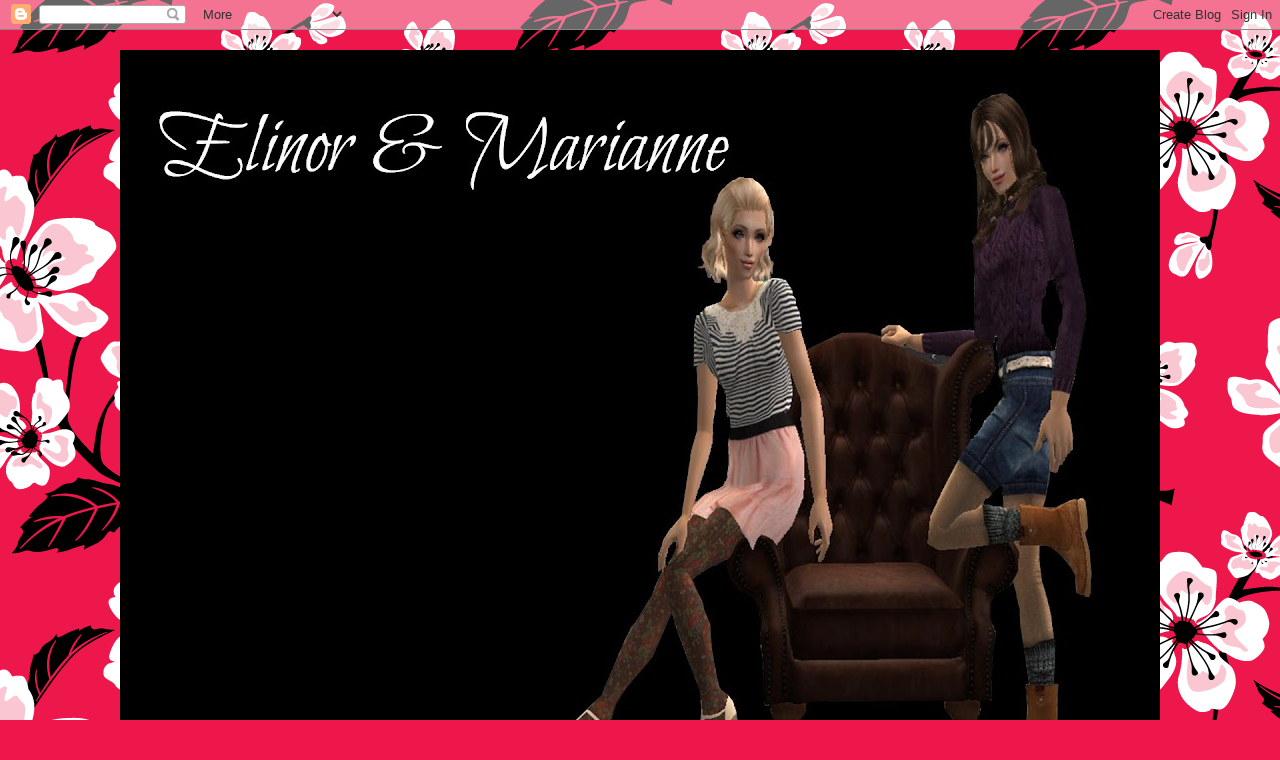

--- FILE ---
content_type: text/html; charset=UTF-8
request_url: https://sense-bility.blogspot.com/2016/03/
body_size: 29341
content:
<!DOCTYPE html>
<html class='v2' dir='ltr' lang='fi'>
<head>
<link href='https://www.blogger.com/static/v1/widgets/4128112664-css_bundle_v2.css' rel='stylesheet' type='text/css'/>
<meta content='width=1100' name='viewport'/>
<meta content='text/html; charset=UTF-8' http-equiv='Content-Type'/>
<meta content='blogger' name='generator'/>
<link href='https://sense-bility.blogspot.com/favicon.ico' rel='icon' type='image/x-icon'/>
<link href='http://sense-bility.blogspot.com/2016/03/' rel='canonical'/>
<link rel="alternate" type="application/atom+xml" title="Elinor &amp; Marianne - Atom" href="https://sense-bility.blogspot.com/feeds/posts/default" />
<link rel="alternate" type="application/rss+xml" title="Elinor &amp; Marianne - RSS" href="https://sense-bility.blogspot.com/feeds/posts/default?alt=rss" />
<link rel="service.post" type="application/atom+xml" title="Elinor &amp; Marianne - Atom" href="https://www.blogger.com/feeds/1075647476487642780/posts/default" />
<!--Can't find substitution for tag [blog.ieCssRetrofitLinks]-->
<meta content='http://sense-bility.blogspot.com/2016/03/' property='og:url'/>
<meta content='Elinor &amp; Marianne' property='og:title'/>
<meta content='' property='og:description'/>
<title>Elinor &amp; Marianne: maaliskuuta 2016</title>
<style type='text/css'>@font-face{font-family:'Calligraffitti';font-style:normal;font-weight:400;font-display:swap;src:url(//fonts.gstatic.com/s/calligraffitti/v20/46k2lbT3XjDVqJw3DCmCFjE0vkFeOZdjppN_.woff2)format('woff2');unicode-range:U+0000-00FF,U+0131,U+0152-0153,U+02BB-02BC,U+02C6,U+02DA,U+02DC,U+0304,U+0308,U+0329,U+2000-206F,U+20AC,U+2122,U+2191,U+2193,U+2212,U+2215,U+FEFF,U+FFFD;}@font-face{font-family:'Cambria';font-style:normal;font-weight:400;font-display:swap;src:url(//fonts.gstatic.com/l/font?kit=GFDqWAB9jnWLT-HIK7ILrphaOAw&skey=d4699178559bc4b0&v=v18)format('woff2');unicode-range:U+0000-00FF,U+0131,U+0152-0153,U+02BB-02BC,U+02C6,U+02DA,U+02DC,U+0304,U+0308,U+0329,U+2000-206F,U+20AC,U+2122,U+2191,U+2193,U+2212,U+2215,U+FEFF,U+FFFD;}</style>
<style id='page-skin-1' type='text/css'><!--
/*
-----------------------------------------------
Blogger Template Style
Name:     Travel
Designer: Sookhee Lee
URL:      www.plyfly.net
----------------------------------------------- */
/* Content
----------------------------------------------- */
body {
font: normal normal 14px Cambria;
color: #b9b9b9;
background: #ed174b url(//themes.googleusercontent.com/image?id=1Yy-ZLgbMXSoqbMEsAfAs8FWoWLytkavNFBHXe5r7kM3RdXqGkqkdHItjwQefvoi81bL2) repeat scroll top center /* Credit: kellykellykelly (http://www.istockphoto.com/googleimages.php?id=4794509&platform=blogger) */;
}
html body .region-inner {
min-width: 0;
max-width: 100%;
width: auto;
}
a:link {
text-decoration:none;
color: #00faec;
}
a:visited {
text-decoration:none;
color: #ed174b;
}
a:hover {
text-decoration:underline;
color: #08afa6;
}
.content-outer .content-cap-top {
height: 0;
background: transparent none repeat-x scroll top center;
}
.content-outer {
margin: 0 auto;
padding-top: 20px;
}
.content-inner {
background: transparent url(//blogblog.com/1kt/travel/bg_black_70.png) repeat scroll top left;
background-position: left -0;
background-color: #000000;
padding: 20px;
}
.main-inner .date-outer {
margin-bottom: 2em;
}
/* Header
----------------------------------------------- */
.header-inner .Header .titlewrapper,
.header-inner .Header .descriptionwrapper {
padding-left: 10px;
padding-right: 10px;
}
.Header h1 {
font: normal normal 60px 'Trebuchet MS',Trebuchet,sans-serif;
color: #ffffff;
}
.Header h1 a {
color: #ffffff;
}
.Header .description {
color: #b9b9b9;
font-size: 130%;
}
/* Tabs
----------------------------------------------- */
.tabs-inner {
margin: 1em 0 0;
padding: 0;
}
.tabs-inner .section {
margin: 0;
}
.tabs-inner .widget ul {
padding: 0;
background: transparent url(https://resources.blogblog.com/blogblog/data/1kt/travel/bg_black_50.png) repeat scroll top center;
}
.tabs-inner .widget li {
border: none;
}
.tabs-inner .widget li a {
display: inline-block;
padding: 1em 1.5em;
color: #ffffff;
font: normal normal 20px Calligraffitti;
}
.tabs-inner .widget li.selected a,
.tabs-inner .widget li a:hover {
position: relative;
z-index: 1;
background: transparent url(https://resources.blogblog.com/blogblog/data/1kt/travel/bg_black_50.png) repeat scroll top center;
color: #ffffff;
}
/* Headings
----------------------------------------------- */
h2 {
font: normal normal 20px Calligraffitti;
color: #ffffff;
}
.main-inner h2.date-header {
font: normal normal 16px Calligraffitti;
color: #b9b9b9;
}
.footer-inner .widget h2,
.sidebar .widget h2 {
padding-bottom: .5em;
}
/* Main
----------------------------------------------- */
.main-inner {
padding: 20px 0;
}
.main-inner .column-center-inner {
padding: 10px 0;
}
.main-inner .column-center-inner .section {
margin: 0 10px;
}
.main-inner .column-right-inner {
margin-left: 20px;
}
.main-inner .fauxcolumn-right-outer .fauxcolumn-inner {
margin-left: 20px;
background: #000000 url(https://resources.blogblog.com/blogblog/data/1kt/travel/bg_black_50.png) repeat scroll top left;
}
.main-inner .column-left-inner {
margin-right: 20px;
}
.main-inner .fauxcolumn-left-outer .fauxcolumn-inner {
margin-right: 20px;
background: #000000 url(https://resources.blogblog.com/blogblog/data/1kt/travel/bg_black_50.png) repeat scroll top left;
}
.main-inner .column-left-inner,
.main-inner .column-right-inner {
padding: 15px 0;
}
/* Posts
----------------------------------------------- */
h3.post-title {
margin-top: 20px;
}
h3.post-title a {
font: normal normal 24px Calligraffitti;
color: #ffffff;
}
h3.post-title a:hover {
text-decoration: underline;
}
.main-inner .column-center-outer {
background: #000000 none repeat scroll top left;
_background-image: none;
}
.post-body {
line-height: 1.4;
position: relative;
}
.post-header {
margin: 0 0 1em;
line-height: 1.6;
}
.post-footer {
margin: .5em 0;
line-height: 1.6;
}
#blog-pager {
font-size: 140%;
}
#comments {
background: transparent url(//blogblog.com/1kt/travel/bg_black_50.png) repeat scroll top center;
padding: 15px;
}
#comments .comment-author {
padding-top: 1.5em;
}
#comments h4,
#comments .comment-author a,
#comments .comment-timestamp a {
color: #ffffff;
}
#comments .comment-author:first-child {
padding-top: 0;
border-top: none;
}
.avatar-image-container {
margin: .2em 0 0;
}
/* Comments
----------------------------------------------- */
#comments a {
color: #ffffff;
}
.comments .comments-content .icon.blog-author {
background-repeat: no-repeat;
background-image: url([data-uri]);
}
.comments .comments-content .loadmore a {
border-top: 1px solid #ffffff;
border-bottom: 1px solid #ffffff;
}
.comments .comment-thread.inline-thread {
background: #000000;
}
.comments .continue {
border-top: 2px solid #ffffff;
}
/* Widgets
----------------------------------------------- */
.sidebar .widget {
border-bottom: 2px solid transparent;
padding-bottom: 10px;
margin: 10px 0;
}
.sidebar .widget:first-child {
margin-top: 0;
}
.sidebar .widget:last-child {
border-bottom: none;
margin-bottom: 0;
padding-bottom: 0;
}
.footer-inner .widget,
.sidebar .widget {
font: normal normal 14px Cambria;
color: #b9b9b9;
}
.sidebar .widget a:link {
color: #b9b9b9;
text-decoration: none;
}
.sidebar .widget a:visited {
color: #ed174b;
}
.sidebar .widget a:hover {
color: #b9b9b9;
text-decoration: underline;
}
.footer-inner .widget a:link {
color: #00faec;
text-decoration: none;
}
.footer-inner .widget a:visited {
color: #ed174b;
}
.footer-inner .widget a:hover {
color: #00faec;
text-decoration: underline;
}
.widget .zippy {
color: #ffffff;
}
.footer-inner {
background: transparent none repeat scroll top center;
}
/* Mobile
----------------------------------------------- */
body.mobile  {
background-size: 100% auto;
}
body.mobile .AdSense {
margin: 0 -10px;
}
.mobile .body-fauxcolumn-outer {
background: transparent none repeat scroll top left;
}
.mobile .footer-inner .widget a:link {
color: #b9b9b9;
text-decoration: none;
}
.mobile .footer-inner .widget a:visited {
color: #ed174b;
}
.mobile-post-outer a {
color: #ffffff;
}
.mobile-link-button {
background-color: #00faec;
}
.mobile-link-button a:link, .mobile-link-button a:visited {
color: #ffffff;
}
.mobile-index-contents {
color: #b9b9b9;
}
.mobile .tabs-inner .PageList .widget-content {
background: transparent url(https://resources.blogblog.com/blogblog/data/1kt/travel/bg_black_50.png) repeat scroll top center;
color: #ffffff;
}
.mobile .tabs-inner .PageList .widget-content .pagelist-arrow {
border-left: 1px solid #ffffff;
}

--></style>
<style id='template-skin-1' type='text/css'><!--
body {
min-width: 1040px;
}
.content-outer, .content-fauxcolumn-outer, .region-inner {
min-width: 1040px;
max-width: 1040px;
_width: 1040px;
}
.main-inner .columns {
padding-left: 170px;
padding-right: 180px;
}
.main-inner .fauxcolumn-center-outer {
left: 170px;
right: 180px;
/* IE6 does not respect left and right together */
_width: expression(this.parentNode.offsetWidth -
parseInt("170px") -
parseInt("180px") + 'px');
}
.main-inner .fauxcolumn-left-outer {
width: 170px;
}
.main-inner .fauxcolumn-right-outer {
width: 180px;
}
.main-inner .column-left-outer {
width: 170px;
right: 100%;
margin-left: -170px;
}
.main-inner .column-right-outer {
width: 180px;
margin-right: -180px;
}
#layout {
min-width: 0;
}
#layout .content-outer {
min-width: 0;
width: 800px;
}
#layout .region-inner {
min-width: 0;
width: auto;
}
body#layout div.add_widget {
padding: 8px;
}
body#layout div.add_widget a {
margin-left: 32px;
}
--></style>
<style>
    body {background-image:url(\/\/themes.googleusercontent.com\/image?id=1Yy-ZLgbMXSoqbMEsAfAs8FWoWLytkavNFBHXe5r7kM3RdXqGkqkdHItjwQefvoi81bL2);}
    
@media (max-width: 200px) { body {background-image:url(\/\/themes.googleusercontent.com\/image?id=1Yy-ZLgbMXSoqbMEsAfAs8FWoWLytkavNFBHXe5r7kM3RdXqGkqkdHItjwQefvoi81bL2&options=w200);}}
@media (max-width: 400px) and (min-width: 201px) { body {background-image:url(\/\/themes.googleusercontent.com\/image?id=1Yy-ZLgbMXSoqbMEsAfAs8FWoWLytkavNFBHXe5r7kM3RdXqGkqkdHItjwQefvoi81bL2&options=w400);}}
@media (max-width: 800px) and (min-width: 401px) { body {background-image:url(\/\/themes.googleusercontent.com\/image?id=1Yy-ZLgbMXSoqbMEsAfAs8FWoWLytkavNFBHXe5r7kM3RdXqGkqkdHItjwQefvoi81bL2&options=w800);}}
@media (max-width: 1200px) and (min-width: 801px) { body {background-image:url(\/\/themes.googleusercontent.com\/image?id=1Yy-ZLgbMXSoqbMEsAfAs8FWoWLytkavNFBHXe5r7kM3RdXqGkqkdHItjwQefvoi81bL2&options=w1200);}}
/* Last tag covers anything over one higher than the previous max-size cap. */
@media (min-width: 1201px) { body {background-image:url(\/\/themes.googleusercontent.com\/image?id=1Yy-ZLgbMXSoqbMEsAfAs8FWoWLytkavNFBHXe5r7kM3RdXqGkqkdHItjwQefvoi81bL2&options=w1600);}}
  </style>
<link href='https://www.blogger.com/dyn-css/authorization.css?targetBlogID=1075647476487642780&amp;zx=d31f999a-05cc-44eb-9c21-42d06b5ad945' media='none' onload='if(media!=&#39;all&#39;)media=&#39;all&#39;' rel='stylesheet'/><noscript><link href='https://www.blogger.com/dyn-css/authorization.css?targetBlogID=1075647476487642780&amp;zx=d31f999a-05cc-44eb-9c21-42d06b5ad945' rel='stylesheet'/></noscript>
<meta name='google-adsense-platform-account' content='ca-host-pub-1556223355139109'/>
<meta name='google-adsense-platform-domain' content='blogspot.com'/>

</head>
<body class='loading variant-studio'>
<div class='navbar section' id='navbar' name='Navigointipalkki'><div class='widget Navbar' data-version='1' id='Navbar1'><script type="text/javascript">
    function setAttributeOnload(object, attribute, val) {
      if(window.addEventListener) {
        window.addEventListener('load',
          function(){ object[attribute] = val; }, false);
      } else {
        window.attachEvent('onload', function(){ object[attribute] = val; });
      }
    }
  </script>
<div id="navbar-iframe-container"></div>
<script type="text/javascript" src="https://apis.google.com/js/platform.js"></script>
<script type="text/javascript">
      gapi.load("gapi.iframes:gapi.iframes.style.bubble", function() {
        if (gapi.iframes && gapi.iframes.getContext) {
          gapi.iframes.getContext().openChild({
              url: 'https://www.blogger.com/navbar/1075647476487642780?origin\x3dhttps://sense-bility.blogspot.com',
              where: document.getElementById("navbar-iframe-container"),
              id: "navbar-iframe"
          });
        }
      });
    </script><script type="text/javascript">
(function() {
var script = document.createElement('script');
script.type = 'text/javascript';
script.src = '//pagead2.googlesyndication.com/pagead/js/google_top_exp.js';
var head = document.getElementsByTagName('head')[0];
if (head) {
head.appendChild(script);
}})();
</script>
</div></div>
<div class='body-fauxcolumns'>
<div class='fauxcolumn-outer body-fauxcolumn-outer'>
<div class='cap-top'>
<div class='cap-left'></div>
<div class='cap-right'></div>
</div>
<div class='fauxborder-left'>
<div class='fauxborder-right'></div>
<div class='fauxcolumn-inner'>
</div>
</div>
<div class='cap-bottom'>
<div class='cap-left'></div>
<div class='cap-right'></div>
</div>
</div>
</div>
<div class='content'>
<div class='content-fauxcolumns'>
<div class='fauxcolumn-outer content-fauxcolumn-outer'>
<div class='cap-top'>
<div class='cap-left'></div>
<div class='cap-right'></div>
</div>
<div class='fauxborder-left'>
<div class='fauxborder-right'></div>
<div class='fauxcolumn-inner'>
</div>
</div>
<div class='cap-bottom'>
<div class='cap-left'></div>
<div class='cap-right'></div>
</div>
</div>
</div>
<div class='content-outer'>
<div class='content-cap-top cap-top'>
<div class='cap-left'></div>
<div class='cap-right'></div>
</div>
<div class='fauxborder-left content-fauxborder-left'>
<div class='fauxborder-right content-fauxborder-right'></div>
<div class='content-inner'>
<header>
<div class='header-outer'>
<div class='header-cap-top cap-top'>
<div class='cap-left'></div>
<div class='cap-right'></div>
</div>
<div class='fauxborder-left header-fauxborder-left'>
<div class='fauxborder-right header-fauxborder-right'></div>
<div class='region-inner header-inner'>
<div class='header section' id='header' name='Otsikko'><div class='widget Header' data-version='1' id='Header1'>
<div id='header-inner'>
<a href='https://sense-bility.blogspot.com/' style='display: block'>
<img alt='Elinor &amp; Marianne' height='720px; ' id='Header1_headerimg' src='https://blogger.googleusercontent.com/img/b/R29vZ2xl/AVvXsEj327wuUwglw_Quq8xMyirML22UtOTuqyoF3vd2_0MWaB2xMQUd5R4OUSTWCy9-kdUU6Mb97IRnJkLzDTZrC20XQxdGFtm91fVhvjWpOY0xwy90Dty7yx3gIJ0b1M-YrtBTZHFthG2wBOOn/s1000-r/Ap%25C3%25A4%25C3%25A4otsi2.jpg' style='display: block' width='1000px; '/>
</a>
</div>
</div></div>
</div>
</div>
<div class='header-cap-bottom cap-bottom'>
<div class='cap-left'></div>
<div class='cap-right'></div>
</div>
</div>
</header>
<div class='tabs-outer'>
<div class='tabs-cap-top cap-top'>
<div class='cap-left'></div>
<div class='cap-right'></div>
</div>
<div class='fauxborder-left tabs-fauxborder-left'>
<div class='fauxborder-right tabs-fauxborder-right'></div>
<div class='region-inner tabs-inner'>
<div class='tabs section' id='crosscol' name='Kaikki sarakkeet'><div class='widget PageList' data-version='1' id='PageList1'>
<h2>Sivut</h2>
<div class='widget-content'>
<ul>
<li>
<a href='https://sense-bility.blogspot.com/'>Etusivu</a>
</li>
<li>
<a href='https://sense-bility.blogspot.com/p/osat.html'>Osat</a>
</li>
<li>
<a href='https://sense-bility.blogspot.com/p/henkilot.html'>Henkilöt</a>
</li>
</ul>
<div class='clear'></div>
</div>
</div></div>
<div class='tabs no-items section' id='crosscol-overflow' name='Cross-Column 2'></div>
</div>
</div>
<div class='tabs-cap-bottom cap-bottom'>
<div class='cap-left'></div>
<div class='cap-right'></div>
</div>
</div>
<div class='main-outer'>
<div class='main-cap-top cap-top'>
<div class='cap-left'></div>
<div class='cap-right'></div>
</div>
<div class='fauxborder-left main-fauxborder-left'>
<div class='fauxborder-right main-fauxborder-right'></div>
<div class='region-inner main-inner'>
<div class='columns fauxcolumns'>
<div class='fauxcolumn-outer fauxcolumn-center-outer'>
<div class='cap-top'>
<div class='cap-left'></div>
<div class='cap-right'></div>
</div>
<div class='fauxborder-left'>
<div class='fauxborder-right'></div>
<div class='fauxcolumn-inner'>
</div>
</div>
<div class='cap-bottom'>
<div class='cap-left'></div>
<div class='cap-right'></div>
</div>
</div>
<div class='fauxcolumn-outer fauxcolumn-left-outer'>
<div class='cap-top'>
<div class='cap-left'></div>
<div class='cap-right'></div>
</div>
<div class='fauxborder-left'>
<div class='fauxborder-right'></div>
<div class='fauxcolumn-inner'>
</div>
</div>
<div class='cap-bottom'>
<div class='cap-left'></div>
<div class='cap-right'></div>
</div>
</div>
<div class='fauxcolumn-outer fauxcolumn-right-outer'>
<div class='cap-top'>
<div class='cap-left'></div>
<div class='cap-right'></div>
</div>
<div class='fauxborder-left'>
<div class='fauxborder-right'></div>
<div class='fauxcolumn-inner'>
</div>
</div>
<div class='cap-bottom'>
<div class='cap-left'></div>
<div class='cap-right'></div>
</div>
</div>
<!-- corrects IE6 width calculation -->
<div class='columns-inner'>
<div class='column-center-outer'>
<div class='column-center-inner'>
<div class='main section' id='main' name='Ensisijainen'><div class='widget Blog' data-version='1' id='Blog1'>
<div class='blog-posts hfeed'>

          <div class="date-outer">
        
<h2 class='date-header'><span>perjantai 25. maaliskuuta 2016</span></h2>

          <div class="date-posts">
        
<div class='post-outer'>
<div class='post hentry uncustomized-post-template' itemprop='blogPost' itemscope='itemscope' itemtype='http://schema.org/BlogPosting'>
<meta content='https://blogger.googleusercontent.com/img/b/R29vZ2xl/AVvXsEiTZCWZPINZY9LZoYeln-eJ4Cr_MlRA0xYO0l3_mg1UAjSbncTQyAJYzz3eQpKrDl1bPpux1Rqw1G2llFhBGe1aHQecBgL34DhDdTYKYl1-4_G4O54YS6P-Jizntf_3TS5-8fuSg4-ArLiD/s640/otsi33.png' itemprop='image_url'/>
<meta content='1075647476487642780' itemprop='blogId'/>
<meta content='2388906348787019182' itemprop='postId'/>
<a name='2388906348787019182'></a>
<h3 class='post-title entry-title' itemprop='name'>
<a href='https://sense-bility.blogspot.com/2016/03/osa-3-kun-ma-sinut-kohtasin.html'>Osa 3. Kun mä sinut kohtasin</a>
</h3>
<div class='post-header'>
<div class='post-header-line-1'></div>
</div>
<div class='post-body entry-content' id='post-body-2388906348787019182' itemprop='description articleBody'>
Hei ystävät! Jossain lupailinkin, että seuraava osa ilmestyisi ennen kesää, ja tadaa! Tässä se nyt on. Hassua miten sitä ensin panttaa osaa kolme kuukautta ja sitten kirjoittaa sen kokonaan yhdessä illassa. Kai voisi sanoa, että tänään pukkas flow-tilaa päälle. Pidemmittä puheitta.<br />
<br />
VIIMEKSI TAPAHTUNUTTA: Johnnyn ja Fannyn häistä oli kulunut jonkin aikaa, kun Elinor tapasi Fannyn ja tämän veljen Edwardin sattumalta puistossa. Fanny ei ilahtunut Elinorin näkemisestä, mutta Edward ehdotti, että he tapaisivat uudelleen. Muutamaa päivää myöhemmin Edward pyysikin Elinoria lounaalle kanssaan ja kaksikko tuli hyvin juttuun. Marianne puolestaan keskittyi harjoittelemaan pianonsoittoa ja laulua siinä toivossa, että saisi keikan baarista, jossa hän työskentelee.<br />
&nbsp; &nbsp;Sisarukset olivat eräänä iltana illallisella serkkunsa Johnin luona. Paikalla olivat myös Johnin vaimo Mary ja tämän äiti, rouva Jennings, sekä Elinorille ja Mariannelle uusi tuttavuus, salaperäinen Chris Brandon.<br />
<br />
&#9830;&#9830;&#9830;<br />
<br />
Osa 3. Kun mä sinut kohtasin<br />
<br />
<div class="separator" style="clear: both; text-align: center;">
</div>
<div class="separator" style="clear: both; text-align: center;">
<a href="https://blogger.googleusercontent.com/img/b/R29vZ2xl/AVvXsEiTZCWZPINZY9LZoYeln-eJ4Cr_MlRA0xYO0l3_mg1UAjSbncTQyAJYzz3eQpKrDl1bPpux1Rqw1G2llFhBGe1aHQecBgL34DhDdTYKYl1-4_G4O54YS6P-Jizntf_3TS5-8fuSg4-ArLiD/s1600/otsi33.png" imageanchor="1" style="clear: left; float: left; margin-bottom: 1em; margin-right: 1em;"><img border="0" data-original-height="1080" data-original-width="1500" height="460" src="https://blogger.googleusercontent.com/img/b/R29vZ2xl/AVvXsEiTZCWZPINZY9LZoYeln-eJ4Cr_MlRA0xYO0l3_mg1UAjSbncTQyAJYzz3eQpKrDl1bPpux1Rqw1G2llFhBGe1aHQecBgL34DhDdTYKYl1-4_G4O54YS6P-Jizntf_3TS5-8fuSg4-ArLiD/s640/otsi33.png" width="640" /></a></div>
<br />
<br />
<br />
<br />
<br />
<br />
<br />
<br />
<br />
<br />
<br />
<br />
<br />
<br />
<br />
<br />
<br />
<br />
<br />
<br />
<br />
<br />
<br />
<br />
<br />
<br />
<br />
&#9830;&#9830;&#9830;<br />
<br />
<div class="separator" style="clear: both; text-align: center;">
</div>
<div class="separator" style="clear: both; text-align: center;">
<a href="https://blogger.googleusercontent.com/img/b/R29vZ2xl/AVvXsEjMSQdYNJawFcGGdVvwUzDpObVpU4APYCt6TgQOm0Vu4M8dHwXBxL1z9ZYBcSpCnFMkfcvJ5IgHKeYqIFxDwgoqSFfx8WtK-d05UvW8bavR1j-tH0DNAdGN1zeR0kmKW2SFZuJ4lIbDeqYe/s1600/ScreenShot027_zps05eqhkgu.jpg" imageanchor="1" style="clear: left; float: left; margin-bottom: 1em; margin-right: 1em;"><img border="0" data-original-height="738" data-original-width="1024" height="460" src="https://blogger.googleusercontent.com/img/b/R29vZ2xl/AVvXsEjMSQdYNJawFcGGdVvwUzDpObVpU4APYCt6TgQOm0Vu4M8dHwXBxL1z9ZYBcSpCnFMkfcvJ5IgHKeYqIFxDwgoqSFfx8WtK-d05UvW8bavR1j-tH0DNAdGN1zeR0kmKW2SFZuJ4lIbDeqYe/s640/ScreenShot027_zps05eqhkgu.jpg" width="640" /></a></div>
<br />
<br />
<br />
<br />
<br />
<br />
<br />
<br />
<br />
<br />
<br />
<br />
<br />
<br />
<br />
<br />
<br />
<br />
<br />
<br />
<br />
<br />
<br />
<br />
<br />
Naisen ääni oli kuin myskiä. Se oli tumma ja rosoinen, ja vaikkei hän laulanut jokaista nuottia täysin oikein, siitä kuulsi jonkinlaista varmaa luottamusta omiin taitoihin.<br />
<div class="separator" style="clear: both; text-align: center;">
</div>
<br />
<div class="separator" style="clear: both; text-align: center;">
<a href="https://blogger.googleusercontent.com/img/b/R29vZ2xl/AVvXsEhM0PQooQnhiQcsT_wwlp6WKJcY7QhXQ-nWR_vw3C6QWs86SkhxUApKF_YVU0Cn8_vDomAcleOx_uC6N22EntmiXDtR550JXraGKPnp8_ybIeVimpndzIK8l58U1OCRKcrC8dkbZPPzEKyQ/s1600/ScreenShot028_zpsfbrmeutn.jpg" imageanchor="1" style="clear: left; float: left; margin-bottom: 1em; margin-right: 1em;"><img border="0" data-original-height="738" data-original-width="1024" height="460" src="https://blogger.googleusercontent.com/img/b/R29vZ2xl/AVvXsEhM0PQooQnhiQcsT_wwlp6WKJcY7QhXQ-nWR_vw3C6QWs86SkhxUApKF_YVU0Cn8_vDomAcleOx_uC6N22EntmiXDtR550JXraGKPnp8_ybIeVimpndzIK8l58U1OCRKcrC8dkbZPPzEKyQ/s640/ScreenShot028_zpsfbrmeutn.jpg" width="640" /></a></div>
<br />
<br />
<br />
<br />
<br />
<br />
<br />
<br />
<br />
<br />
<br />
<br />
<br />
<br />
<br />
<br />
<br />
<br />
<br />
<br />
<br />
<br />
<br />
<br />
Marianne katseli baaritiskin takaa tympääntyneenä. Rocklahomassa oli jälleen hiljainen ilta. Hän kuunteli kateellisena, kun tumma nainen venytti ääntään mataliin nuotteihin, joihin Marianne itse ei pääsisi vuosien harjoittelunkaan jälkeen. Hän huokaisi.<br />
<br />
<div class="separator" style="clear: both; text-align: center;">
<a href="https://blogger.googleusercontent.com/img/b/R29vZ2xl/AVvXsEjjZqmJ5oXJOVuiQVHEXuAN3h9gfmgj8rEGRW327mPnwC-BWCicH3DqL2R3A2Ana4pwV4E90jUUi8Q1EHPc-BrytpWXVznTVfQcBseAtmsycQB91kGY20iM8ddB1RYgF6SRoVseWjrQHxZd/s1600/ScreenShot040_zpsgk46cpcx.jpg" imageanchor="1" style="clear: left; float: left; margin-bottom: 1em; margin-right: 1em;"><img border="0" data-original-height="738" data-original-width="1024" height="460" src="https://blogger.googleusercontent.com/img/b/R29vZ2xl/AVvXsEjjZqmJ5oXJOVuiQVHEXuAN3h9gfmgj8rEGRW327mPnwC-BWCicH3DqL2R3A2Ana4pwV4E90jUUi8Q1EHPc-BrytpWXVznTVfQcBseAtmsycQB91kGY20iM8ddB1RYgF6SRoVseWjrQHxZd/s640/ScreenShot040_zpsgk46cpcx.jpg" width="640" /></a></div>
<br />
<br />
<div class="separator" style="clear: both; text-align: center;">
</div>
Pomo oli puhunut laulukeikasta, mutta marraskuu oli pian ohi, eikä mitään ollut kuulunut. Ei vaikka Marianne oli tehnyt kaksin verroin ylimääräisiä vuoroja. Hän alkoi turhautua odottamiseen.<br />
&nbsp; &nbsp;"Gin tonic, kiitos."<br />
<br />
<div class="separator" style="clear: both; text-align: center;">
</div>
<div class="separator" style="clear: both; text-align: center;">
<a href="https://blogger.googleusercontent.com/img/b/R29vZ2xl/AVvXsEi9ajpvWWda4PsCJgAPGwEiLNHhtIJFfMKWQLFjbJDIm6Q_tGjZDNOrPKN6BDXZNHphth_RozSLhHmCzzNITvZPUQbWrVbFFv6lxH2W_DO7N2T7tAuRQPYXB47m2p3uET5b7606ztL9cvi8/s1600/ScreenShot031_zpsa2k1v01g.jpg" imageanchor="1" style="clear: left; float: left; margin-bottom: 1em; margin-right: 1em;"><img border="0" data-original-height="738" data-original-width="1024" height="460" src="https://blogger.googleusercontent.com/img/b/R29vZ2xl/AVvXsEi9ajpvWWda4PsCJgAPGwEiLNHhtIJFfMKWQLFjbJDIm6Q_tGjZDNOrPKN6BDXZNHphth_RozSLhHmCzzNITvZPUQbWrVbFFv6lxH2W_DO7N2T7tAuRQPYXB47m2p3uET5b7606ztL9cvi8/s640/ScreenShot031_zpsa2k1v01g.jpg" width="640" /></a></div>
<br />
<br />
Riistäen katseensa laulajasta Marianne kääntyi äänen suuntaan. Hän kohotti kulmiaan hämmästyksestä nähtyään miehen.<br />
&nbsp; &nbsp;"Hauska nähdä", sanoi Chris Brandon totisena. "En tiennyt, että olette töissä täällä."<br />
&nbsp; &nbsp;"Niin, ei tullut puheeksi viimeksi", Marianne tokaisi aavistuksen ärtyneemmin kuin oli tarkoittanut. Brandon ei näyttänyt huomioivan hänen äänensävyään.<br />
<div class="separator" style="clear: both; text-align: center;">
</div>
<br />
<div class="separator" style="clear: both; text-align: center;">
<a href="https://blogger.googleusercontent.com/img/b/R29vZ2xl/AVvXsEiI9nLJSsBBCohbziiOYMvEIW85zBtRSG_14kH37Qn8a_bs7zvkJ1liJdR8sibYyRoZ0RHPYr56EdySJ46r3iSbYlrXNfDbrQx2Q7TA1zgLQhcIqw0z0GrCyWuI6ThPZmmZxzgOBbedtreC/s1600/ScreenShot035_zpseq8bgetz.jpg" imageanchor="1" style="clear: left; float: left; margin-bottom: 1em; margin-right: 1em;"><img border="0" data-original-height="738" data-original-width="1024" height="460" src="https://blogger.googleusercontent.com/img/b/R29vZ2xl/AVvXsEiI9nLJSsBBCohbziiOYMvEIW85zBtRSG_14kH37Qn8a_bs7zvkJ1liJdR8sibYyRoZ0RHPYr56EdySJ46r3iSbYlrXNfDbrQx2Q7TA1zgLQhcIqw0z0GrCyWuI6ThPZmmZxzgOBbedtreC/s640/ScreenShot035_zpseq8bgetz.jpg" width="640" /></a></div>
<br />
<br />
<br />
<br />
Marianne valmisti drinkkiä hiljaisuuden vallitessa. Brandon naputti ajatuksissaan tiskiä rystysillään, aivan kuin ei olisi tiedostanut tekevänsä niin.<br />
&nbsp; &nbsp;"Oikeastaan minun pitäisi olla tuolla toisella puolella", Marianne tuhahti puoliksi itselleen ja nyökäytti päätään laulavan naisen suuntaan.<br />
&nbsp; &nbsp; "Laulatteko te?"<br />
<br />
<div class="separator" style="clear: both; text-align: center;">
<a href="https://blogger.googleusercontent.com/img/b/R29vZ2xl/AVvXsEjuXaO4I_1yrY3S-j49GbVEoS9Zhty37xuKFSrb-WaNke9bP6Uljr9xsICsAb_vQsvJ30155Ng5FRo4cSIrB_WPgg-f-HA-CixWJ67HummGoRs1X9PXXxC2EgdRncqkek_zmLywltXGa31C/s1600/ScreenShot032_zpsruvciqbw.jpg" imageanchor="1" style="clear: left; float: left; margin-bottom: 1em; margin-right: 1em;"><img border="0" data-original-height="738" data-original-width="1024" height="460" src="https://blogger.googleusercontent.com/img/b/R29vZ2xl/AVvXsEjuXaO4I_1yrY3S-j49GbVEoS9Zhty37xuKFSrb-WaNke9bP6Uljr9xsICsAb_vQsvJ30155Ng5FRo4cSIrB_WPgg-f-HA-CixWJ67HummGoRs1X9PXXxC2EgdRncqkek_zmLywltXGa31C/s640/ScreenShot032_zpsruvciqbw.jpg" width="640" /></a></div>
<br />
<br />
<br />
<br />
<br />
<br />
<br />
"Laulan", Marianne vastasi. No, teoriassa ainakin.<br />
&nbsp; &nbsp; "Soititte kauniisti sinä iltana Middletonien luona."<br />
&nbsp; &nbsp; "Kiitos."<br />
&nbsp; &nbsp; "Se toi muistoja mieleeni."<br />
&nbsp; &nbsp; <i>No niin, hyvänen aika, sano nyt vielä, että muistutan jotain vanhaa heilaa</i>, Marianne hymähti ajatuksissaan.<br />
<br />
<div class="separator" style="clear: both; text-align: center;">
</div>
<div class="separator" style="clear: both; text-align: center;">
<a href="https://blogger.googleusercontent.com/img/b/R29vZ2xl/AVvXsEieTybCL1f9Ib7UneotWTp3FIUyv8PgsG2xe_tqTNoiNpZHdHyrdGXKyZs21xxPkKwvj07qI92tQTkmNX4uQF1BQDf6k4_1m_5ueYohp_kUyAK8Q9_vzbUYS2iUClnSgDbhrwV_pn3sf3yM/s1600/ScreenShot043_zpsxco3pjqk.jpg" imageanchor="1" style="clear: left; float: left; margin-bottom: 1em; margin-right: 1em;"><img border="0" data-original-height="738" data-original-width="1024" height="460" src="https://blogger.googleusercontent.com/img/b/R29vZ2xl/AVvXsEieTybCL1f9Ib7UneotWTp3FIUyv8PgsG2xe_tqTNoiNpZHdHyrdGXKyZs21xxPkKwvj07qI92tQTkmNX4uQF1BQDf6k4_1m_5ueYohp_kUyAK8Q9_vzbUYS2iUClnSgDbhrwV_pn3sf3yM/s640/ScreenShot043_zpsxco3pjqk.jpg" width="640" /></a></div>
<br />
<br />
"Muistutatte erästä, jonka tunsin kerran", Brandon jatkoi ja Mariannen suupielet nytkähtivät ylöspäin. Hän tyrkkäsi drinkin miehen eteen ja mietti, minkä ikäinen tämä mahtoi olla. Ikäloppu, reilusti yli kolmenkymmenen ainakin.<br />
&nbsp; &nbsp;"Hyvää illanjatkoa teille", Marianne sanoi ja väläytti suloisimman hymynsä. Hän toivoi, että muut asiakkaat pitäisivät hänet kiireisenä loppuillan.<br />
<br />
&#9830;&#9830;&#9830;<br />
<br />
<div class="separator" style="clear: both; text-align: center;">
</div>
<div class="separator" style="clear: both; text-align: center;">
<a href="https://blogger.googleusercontent.com/img/b/R29vZ2xl/AVvXsEjk8m8qKYPpLvHiPX2GdmqHZ76a7vwfdCbnHMhuN6vcebygN7NbEaCTAZq2Udf2qb2DWqBExnvW8TIRNf0gXEt-LJClGjNgkB7t7K8UG4SzvKkRb_9fGBFNv0eOBHheGDx6kTuxmw5RDXlI/s1600/ScreenShot082_zpsalwegj5r.jpg" imageanchor="1" style="clear: left; float: left; margin-bottom: 1em; margin-right: 1em;"><img border="0" data-original-height="738" data-original-width="1024" height="460" src="https://blogger.googleusercontent.com/img/b/R29vZ2xl/AVvXsEjk8m8qKYPpLvHiPX2GdmqHZ76a7vwfdCbnHMhuN6vcebygN7NbEaCTAZq2Udf2qb2DWqBExnvW8TIRNf0gXEt-LJClGjNgkB7t7K8UG4SzvKkRb_9fGBFNv0eOBHheGDx6kTuxmw5RDXlI/s640/ScreenShot082_zpsalwegj5r.jpg" width="640" /></a></div>
<br />
<br />
<br />
<br />
<br />
<br />
<br />
<br />
<br />
<br />
<br />
<br />
<br />
<br />
<br />
<br />
<br />
<br />
<br />
<br />
<br />
<br />
<br />
<br />
<br />
Marianne oli juuri asettunut mukavasti läppärinsä ääreen, kun kuuli ovikellon soivan.<br />
&nbsp; &nbsp;"Viitsisitkö, Elinor?" Marianne huokaisi. Sisko oli ilmeisesti niin keskittynyt piirrokseensa, ettei kiinnittänyt mitään huomiota sen paremmin ovikelloon kuin sisareensa.<br />
<br />
<div class="separator" style="clear: both; text-align: center;">
</div>
<div class="separator" style="clear: both; text-align: center;">
<a href="https://blogger.googleusercontent.com/img/b/R29vZ2xl/AVvXsEhOz2OBYsJFctav1iXgk7B7E4Ws75uzrRPJkVw26Oy1y-mrwxn4WjXl5lMTKnmJp6DHNEoT3lc3iZ6A514lgJYdbyreMV1QRcZTpOKxzBbXvvDMx5Au_uf5MgpGXN4OPdLXESvHoGWvBZJB/s1600/ScreenShot086_zps8riyysl6.jpg" imageanchor="1" style="clear: left; float: left; margin-bottom: 1em; margin-right: 1em;"><img border="0" data-original-height="738" data-original-width="1024" height="460" src="https://blogger.googleusercontent.com/img/b/R29vZ2xl/AVvXsEhOz2OBYsJFctav1iXgk7B7E4Ws75uzrRPJkVw26Oy1y-mrwxn4WjXl5lMTKnmJp6DHNEoT3lc3iZ6A514lgJYdbyreMV1QRcZTpOKxzBbXvvDMx5Au_uf5MgpGXN4OPdLXESvHoGWvBZJB/s640/ScreenShot086_zps8riyysl6.jpg" width="640" /></a></div>
<br />
<br />
<br />
<br />
<br />
<br />
<br />
<br />
<br />
<br />
<br />
<br />
<br />
<br />
<br />
<br />
<br />
<br />
<br />
<br />
<br />
<br />
<br />
<br />
<br />
"Elinor?" Marianne yritti uudestaan, mutta sai vastaukseksi vain kärsimättömän ynähdyksen. Huokaisten uudelleen hän nousi itse avaamaan ovea.<br />
<br />
<div class="separator" style="clear: both; text-align: center;">
<a href="https://blogger.googleusercontent.com/img/b/R29vZ2xl/AVvXsEgMu5Tf0Q_Jld1yI0yxe0S1DgVeniDLFKgZ6rdisQuBG3GqveIaN0bsNvVAOvBvgUvkFWbw_nFWrrh3swLeZlyyWMgioSchtwn46tlZ6LUgEp8adLdIDyY0R7WwokqHeMrrHDnkGAI3J-kV/s1600/ScreenShot083_zpst9f9bzqu.jpg" imageanchor="1" style="clear: left; float: left; margin-bottom: 1em; margin-right: 1em;"><img border="0" data-original-height="738" data-original-width="1024" height="460" src="https://blogger.googleusercontent.com/img/b/R29vZ2xl/AVvXsEgMu5Tf0Q_Jld1yI0yxe0S1DgVeniDLFKgZ6rdisQuBG3GqveIaN0bsNvVAOvBvgUvkFWbw_nFWrrh3swLeZlyyWMgioSchtwn46tlZ6LUgEp8adLdIDyY0R7WwokqHeMrrHDnkGAI3J-kV/s640/ScreenShot083_zpst9f9bzqu.jpg" width="640" /></a></div>
<br />
<br />
<div class="separator" style="clear: both; text-align: center;">
</div>
Miehen piirteet olivat tutut, mutta kesti hetken ennen kuin Marianne tajusi, että heidän ovellaan seisoi Edward Ferrars.<br />
&nbsp; &nbsp;"Ööh, hei", Marianne sanoi aavistuksen yllättyneenä.<br />
&nbsp; &nbsp;"Hei, Marianne", Edward vastasi miltei yhtä hämmentyneenä. Marianne ei selvästikään ollut se, jota hän oli tullut tapaamaan.<br />
<br />
<div class="separator" style="clear: both; text-align: center;">
<a href="https://blogger.googleusercontent.com/img/b/R29vZ2xl/AVvXsEivAklXth6HjGMIITwStNAMgoKA_aFaDHpK9shfTupL7cDpSibbpO3brz9TvOJP5IgQYrN-nVvA424Y3YLfOmvYXRk-5Z52oXpbwcEzCbiNTfA3Lx6Ml0mq2Ym82VMGIOtoGEedgjEjflwd/s1600/ScreenShot084_zps7rn5xyeg.jpg" imageanchor="1" style="clear: left; float: left; margin-bottom: 1em; margin-right: 1em;"><img border="0" data-original-height="738" data-original-width="1024" height="460" src="https://blogger.googleusercontent.com/img/b/R29vZ2xl/AVvXsEivAklXth6HjGMIITwStNAMgoKA_aFaDHpK9shfTupL7cDpSibbpO3brz9TvOJP5IgQYrN-nVvA424Y3YLfOmvYXRk-5Z52oXpbwcEzCbiNTfA3Lx6Ml0mq2Ym82VMGIOtoGEedgjEjflwd/s640/ScreenShot084_zps7rn5xyeg.jpg" width="640" /></a></div>
<br />
<br />
<div class="separator" style="clear: both; text-align: center;">
</div>
"Onko Elinor kotona? Tulin vain tuomaan hänen sateenvarjonsa", Edward sanoi sitten ja hymyili. "Se unohtui häneltä viimeksi kun... Tai siis, voin minä antaa sen sinullekin, jos..."<br />
&nbsp; &nbsp;"Ei ei, tule sisään, ilman muuta!" Marianne huudahti ja hänen onnistui vain vaivoin kätkeä hymynsä. Vai että sateenvarjo.<br />
<br />
<div class="separator" style="clear: both; text-align: center;">
</div>
<div class="separator" style="clear: both; text-align: center;">
<a href="https://blogger.googleusercontent.com/img/b/R29vZ2xl/AVvXsEirE58u6O9OTw50reLNb-o98STlflkF1EBmtXMTEEeQZ2MFUlFOn2_vPhPf3y3pEimlfyPzPxQYUl1aWL5nSLaBJVFep8vyHZljcbUdQYNy6JxBNxpTc2Fs_-n_KA2fhGedKTT4zkjX4Bvi/s1600/ScreenShot085_zps8qqyj6au.jpg" imageanchor="1" style="clear: left; float: left; margin-bottom: 1em; margin-right: 1em;"><img border="0" data-original-height="738" data-original-width="1024" height="460" src="https://blogger.googleusercontent.com/img/b/R29vZ2xl/AVvXsEirE58u6O9OTw50reLNb-o98STlflkF1EBmtXMTEEeQZ2MFUlFOn2_vPhPf3y3pEimlfyPzPxQYUl1aWL5nSLaBJVFep8vyHZljcbUdQYNy6JxBNxpTc2Fs_-n_KA2fhGedKTT4zkjX4Bvi/s640/ScreenShot085_zps8qqyj6au.jpg" width="640" /></a></div>
<br />
<br />
Edward seurasi häntä sisälle ja asetti sateenvarjon huolellisesti nojaamaan vaatetelineeseen.<br />
&nbsp; &nbsp;"Elinor?" Marianne huikkasi. "Edward on täällä. Hän tuli <i>tuomaan sateenvarjoa</i>", Marianne ilmoitti leveästi hymyillen ja piti huolen siitä, että painotti viimeisiä sanoja oikealla tavalla.<br />
<br />
<div class="separator" style="clear: both; text-align: center;">
<a href="https://blogger.googleusercontent.com/img/b/R29vZ2xl/AVvXsEhTj8qNMZ-bT0iXZwgK-WalvOwkv6vE6BucS082kSZt9GaOtSFBx2Ufmr2UhhAlNxyDLg9xmlHhJ5b57HJCOryt7lw0_ccGt2DCzMkNE_01_EJVmwO3qcK899A0EhLrXyzNee7GNCe2JW9H/s1600/ScreenShot087_zpsvjbdcdmh.jpg" imageanchor="1" style="clear: left; float: left; margin-bottom: 1em; margin-right: 1em;"><img border="0" data-original-height="738" data-original-width="1024" height="460" src="https://blogger.googleusercontent.com/img/b/R29vZ2xl/AVvXsEhTj8qNMZ-bT0iXZwgK-WalvOwkv6vE6BucS082kSZt9GaOtSFBx2Ufmr2UhhAlNxyDLg9xmlHhJ5b57HJCOryt7lw0_ccGt2DCzMkNE_01_EJVmwO3qcK899A0EhLrXyzNee7GNCe2JW9H/s640/ScreenShot087_zpsvjbdcdmh.jpg" width="640" /></a></div>
<br />
<br />
<div class="separator" style="clear: both; text-align: center;">
</div>
Kuullessaan Edwardin nimen Elinor käännähti ympäri ja kiepahti nopeasti pois piirustuspöytänsä äärestä.<br />
&nbsp; "Ai Edward, hei", Elinor tervehti ja sipaisi karanneen suortuvan korvansa taakse.<br />
<br />
<div class="separator" style="clear: both; text-align: center;">
<a href="https://blogger.googleusercontent.com/img/b/R29vZ2xl/AVvXsEgCPwEuEP7lDhMFWyhN8A-ESW2lg89QMqoa5U3s4QANDFcoS8HpbhvkkOBgzCiXMsoyVPdfIaQSbR0P4mW08P1wDM0MT5lk3sH7JR4myG5y-1FKBwtSKS0-uHJiKfVyMIykigU1-geWX8Kt/s1600/ScreenShot092_zpsbjokfwtf.jpg" imageanchor="1" style="clear: left; float: left; margin-bottom: 1em; margin-right: 1em;"><img border="0" data-original-height="738" data-original-width="1024" height="460" src="https://blogger.googleusercontent.com/img/b/R29vZ2xl/AVvXsEgCPwEuEP7lDhMFWyhN8A-ESW2lg89QMqoa5U3s4QANDFcoS8HpbhvkkOBgzCiXMsoyVPdfIaQSbR0P4mW08P1wDM0MT5lk3sH7JR4myG5y-1FKBwtSKS0-uHJiKfVyMIykigU1-geWX8Kt/s640/ScreenShot092_zpsbjokfwtf.jpg" width="640" /></a></div>
<br />
<br />
Marianne tiesi, että olisi ollut kohteliasta painua taka-alalle ja jättää toiset kahden kesken, mutta uteliaisuus vei voiton. Elinor oli maininnut tapaamisestaan Edwardin kanssa, mutta kieltänyt, että heidän välillään olisi mitään muuta kuin ystävyyttä. Ilme Elinorin kasvoilla kertoi kuitenkin muuta.<br />
<br />
<div class="separator" style="clear: both; text-align: center;">
<a href="https://blogger.googleusercontent.com/img/b/R29vZ2xl/AVvXsEgaIrybITLPpYZYtCFrYrRRMT3KPrWrhodCHO-prdw2E0oYxmKUP2FKMJ4s_jqw7QkrXq9GTO4xu-4ceSp0izgLW2YaQOi2GCk8w0zBx-VB7kbM1dq-urZQZoNU55vMhEfD0j9EQXRce4iv/s1600/ScreenShot088_zpsash6swxp.jpg" imageanchor="1" style="clear: left; float: left; margin-bottom: 1em; margin-right: 1em;"><img border="0" data-original-height="738" data-original-width="1024" height="460" src="https://blogger.googleusercontent.com/img/b/R29vZ2xl/AVvXsEgaIrybITLPpYZYtCFrYrRRMT3KPrWrhodCHO-prdw2E0oYxmKUP2FKMJ4s_jqw7QkrXq9GTO4xu-4ceSp0izgLW2YaQOi2GCk8w0zBx-VB7kbM1dq-urZQZoNU55vMhEfD0j9EQXRce4iv/s640/ScreenShot088_zpsash6swxp.jpg" width="640" /></a></div>
<br />
<div class="separator" style="clear: both; text-align: center;">
</div>
Niinpä Marianne oli selailevinaan Facebook-sivujaan mahdollisimman huomaamattomasti kuunnellen toisella korvalla, kun Elinor ja Edward vaihtoivat pikaiset kuulumiset ja Elinor kiitteli palautetusta sateenvarjosta. Edward näytti tutkailevan seinälle ripustettuja piirustuksia.<br />
<br />
<div class="separator" style="clear: both; text-align: center;">
<a href="https://blogger.googleusercontent.com/img/b/R29vZ2xl/AVvXsEioZ9iHaShyphenhyphenLVNinQH7S5PjC_t534O3yFeZgwfDfZD6YRSesXUBOqMHN-Hcx9vtjP_F5IXHhX-XlIRitgYj5XfqaUiPGgNVuIbfzDXiWe6K8YFfet9UV6BlXpTciUhaM-WtYXa-_V6Psh7v/s1600/ScreenShot090_zpsv9tp0pr5.jpg" imageanchor="1" style="clear: left; float: left; margin-bottom: 1em; margin-right: 1em;"><img border="0" data-original-height="738" data-original-width="1024" height="460" src="https://blogger.googleusercontent.com/img/b/R29vZ2xl/AVvXsEioZ9iHaShyphenhyphenLVNinQH7S5PjC_t534O3yFeZgwfDfZD6YRSesXUBOqMHN-Hcx9vtjP_F5IXHhX-XlIRitgYj5XfqaUiPGgNVuIbfzDXiWe6K8YFfet9UV6BlXpTciUhaM-WtYXa-_V6Psh7v/s640/ScreenShot090_zpsv9tp0pr5.jpg" width="640" /></a></div>
"Ovatko nuo sinun tekemiäsi?" hän kysyi.<br />
&nbsp; &nbsp;"Kyllä, ovathan ne", Elinor vastasi vaatimattomasti.<br />
&nbsp; &nbsp;"Oikein hienoja", Edward totesi. Elinor kiitteli lämpimästi. Marianne kohotti kulmiaan niin, etteivät toiset huomanneet. Sitten Edward pahoitteli joutuvansa lähtemään niin pian, mutta vihjasi kierrellen, että toivoi tapaavansa Elinorin uudelleen.<br />
<br />
<div class="separator" style="clear: both; text-align: center;">
<a href="https://blogger.googleusercontent.com/img/b/R29vZ2xl/AVvXsEhSK5bmq_ZSb28SVl-_vFCzqlmcfaxqoj6LC7V_0ktw-NUHfdFbZdiof3xVhNtEwfz9ZbC_HlMdOqKwgxj5CZD2KVHHmypSkkkyU9WTF3tcvml8BAdNIFI0Aec5kLnI28ay3eFwLzQY02c-/s1600/ScreenShot093_zpsib72tmyl.jpg" imageanchor="1" style="clear: left; float: left; margin-bottom: 1em; margin-right: 1em;"><img border="0" data-original-height="738" data-original-width="1024" height="460" src="https://blogger.googleusercontent.com/img/b/R29vZ2xl/AVvXsEhSK5bmq_ZSb28SVl-_vFCzqlmcfaxqoj6LC7V_0ktw-NUHfdFbZdiof3xVhNtEwfz9ZbC_HlMdOqKwgxj5CZD2KVHHmypSkkkyU9WTF3tcvml8BAdNIFI0Aec5kLnI28ay3eFwLzQY02c-/s640/ScreenShot093_zpsib72tmyl.jpg" width="640" /></a></div>
<div class="separator" style="clear: both; text-align: center;">
</div>
Kun ovi oli sulkeutunut Edwardin perässä, Elinor kääntyi katsomaan sisartaan.<br />
&nbsp; &nbsp;"Mitä?" hän kysyi nähtyään Mariannen ilmeen.<br />
&nbsp; &nbsp;"Ei mitään", Marianne sanoi vältellen.<br />
<br />
<div class="separator" style="clear: both; text-align: center;">
<a href="https://blogger.googleusercontent.com/img/b/R29vZ2xl/AVvXsEiGTC0Vu28yfY2WIIRgHaCkx7ZTs1i0Ik02O-AJFiN83YyidZO4J85U9Pp39la0hJ5nmjUfsCzthS4B6ORTe7NAv9nQnVUPrVmY0DTqMeUyFQxSlB5vXmd2MY02qQwKbeiw9BweiT_JbFD1/s1600/ScreenShot095_zps2a7jslga.jpg" imageanchor="1" style="clear: left; float: left; margin-bottom: 1em; margin-right: 1em;"><img border="0" data-original-height="738" data-original-width="1024" height="460" src="https://blogger.googleusercontent.com/img/b/R29vZ2xl/AVvXsEiGTC0Vu28yfY2WIIRgHaCkx7ZTs1i0Ik02O-AJFiN83YyidZO4J85U9Pp39la0hJ5nmjUfsCzthS4B6ORTe7NAv9nQnVUPrVmY0DTqMeUyFQxSlB5vXmd2MY02qQwKbeiw9BweiT_JbFD1/s640/ScreenShot095_zps2a7jslga.jpg" width="640" /></a></div>
<br />
<br />
"Sano nyt vain, kun olit jotain sanomassa", Elinor kehotti ja istuutui nojatuoliin.<br />
&nbsp; &nbsp;"Niin... Onko Edward sinusta erityisen mielenkiintoinen?"<br />
&nbsp; &nbsp;"Mitä sinä tarkoitat?"<br />
<br />
<div class="separator" style="clear: both; text-align: center;">
</div>
<div class="separator" style="clear: both; text-align: center;">
<a href="https://blogger.googleusercontent.com/img/b/R29vZ2xl/AVvXsEhCHnpmDQfiUUeaQRljrNCCsJh89knBsQhpshK3KqfYZtAsj_cR6RrwEyTipOqh5Yd2jKqWyTdyEN5UJ-ZIhrC3V6Rb4CyfR-AEOFbBRGl1L1cYTwDYZyzX0pcm_FRvX5tBQt9YKSYeKASZ/s1600/ScreenShot097_zpsynsfr5zk.jpg" imageanchor="1" style="clear: left; float: left; margin-bottom: 1em; margin-right: 1em;"><img border="0" data-original-height="738" data-original-width="1024" height="460" src="https://blogger.googleusercontent.com/img/b/R29vZ2xl/AVvXsEhCHnpmDQfiUUeaQRljrNCCsJh89knBsQhpshK3KqfYZtAsj_cR6RrwEyTipOqh5Yd2jKqWyTdyEN5UJ-ZIhrC3V6Rb4CyfR-AEOFbBRGl1L1cYTwDYZyzX0pcm_FRvX5tBQt9YKSYeKASZ/s640/ScreenShot097_zpsynsfr5zk.jpg" width="640" /></a></div>
<br />
<br />
"Sitä vain, ettei hän ei taida ymmärtää taiteen päälle", Marianne totesi. "Kuulithan sinä äsken itsekin, miten tylsästi hän puhui sinun töistäsi. Hän ei ymmärtänyt niistä mitään, sen kuuli hänen äänestään. Hän ei osannut ollenkaan arvostaa niitä, eikä ymmärrä miten lahjakas sinä olet."<br />
&nbsp; &nbsp;"Vai olet sinä tuota mieltä", Elinor sanoi hieman kylmäkiskoisesti.<br />
&nbsp; &nbsp;"Minusta hän on vain vähän.. yksitoikkoinen."<br />
<br />
<div class="separator" style="clear: both; text-align: center;">
</div>
<div class="separator" style="clear: both; text-align: center;">
<a href="https://blogger.googleusercontent.com/img/b/R29vZ2xl/AVvXsEi0AhgUBt-Uhmt_EnJ5TOZislqm6SBEwbZnMyRidq9FN1TFpqMffbbcVVFfa2DS_gKeUW6xILqHtPP9dRkpI15H2QTsKtTyfdr-VwPuoYpMMTFxkCZ61ajFhWm0_x81yADd3linRyeaQ5DL/s1600/ScreenShot098_zpsqoojh4v4.jpg" imageanchor="1" style="clear: left; float: left; margin-bottom: 1em; margin-right: 1em;"><img border="0" data-original-height="738" data-original-width="1024" height="460" src="https://blogger.googleusercontent.com/img/b/R29vZ2xl/AVvXsEi0AhgUBt-Uhmt_EnJ5TOZislqm6SBEwbZnMyRidq9FN1TFpqMffbbcVVFfa2DS_gKeUW6xILqHtPP9dRkpI15H2QTsKtTyfdr-VwPuoYpMMTFxkCZ61ajFhWm0_x81yADd3linRyeaQ5DL/s640/ScreenShot098_zpsqoojh4v4.jpg" width="640" /></a></div>
<br />
<br />
"Yksitoikkoinen?" Elinor toisti ja hänen äänensävynsä kylmeni lisää. "Edward ei näytä tunteitaan kovin avoimesti, ja hän on ehkä vähäsanainen, mutta se ei tarkoita, ettei hän osaisi arvostaa asioita. Minä pidän siitä, ettei hän tuhlaa sanojaan vähäpätöisiin kehuihin ja merkityksettömään kaunopuheeseen. Sinä olet niin kamalan tarkka vaatimuksissasi, jotka muiden pitäisi täyttää. Olen pahoillani, mutta tuskin tulet tapaamaan ketään niin täydellistä."<br />
<br />
<div class="separator" style="clear: both; text-align: center;">
<a href="https://blogger.googleusercontent.com/img/b/R29vZ2xl/AVvXsEhvynRP0YPaFr1ZSgITJjNV4nNPs5fLddGnJWJzpV3tNV7LUJqGvsg_y0lUKHF-sojMtPy8L-ppTyTvkSlBOUV1IN6tXR-bibIjSoUPxuMU7QasvpM9WpDrDU6a2-cKx4O0mPELy11Dw7fe/s1600/ScreenShot100_zpsgcwtr2e2.jpg" imageanchor="1" style="clear: left; float: left; margin-bottom: 1em; margin-right: 1em;"><img border="0" data-original-height="738" data-original-width="1024" height="460" src="https://blogger.googleusercontent.com/img/b/R29vZ2xl/AVvXsEhvynRP0YPaFr1ZSgITJjNV4nNPs5fLddGnJWJzpV3tNV7LUJqGvsg_y0lUKHF-sojMtPy8L-ppTyTvkSlBOUV1IN6tXR-bibIjSoUPxuMU7QasvpM9WpDrDU6a2-cKx4O0mPELy11Dw7fe/s640/ScreenShot100_zpsgcwtr2e2.jpg" width="640" /></a></div>
<br />
<br />
<div class="separator" style="clear: both; text-align: center;">
</div>
Marianne hätkähti. "Anteeksi, Elinor, en missään nimessä tarkoittanut loukata häntä. Olen pahoillani, en ajatellut, mitä sanoin."<br />
&nbsp; &nbsp;"Niin, et sinä aina ajattele", Elinor hymähti ja hänen ilmeensä leppyi. "Mutta älä huoli, tiedän ettet tarkoittanut mitään pahaa. Kaikki eivät vain ole niin impulsiivisiä kuin sinä."<br />
&nbsp; &nbsp;"Tiedänhän minä sen. Edward on kuitenkin mitä hyväsydämisin ja kohteliain ihminen, ja tarkoitan sitä todella", Marianne sanoi vilpittömästi.<br />
<div class="separator" style="clear: both; text-align: center;">
</div>
<br />
<div class="separator" style="clear: both; text-align: center;">
</div>
<div class="separator" style="clear: both; text-align: center;">
<a href="https://blogger.googleusercontent.com/img/b/R29vZ2xl/AVvXsEjT_Mo3iDksUS-WjGxG1gTeqcdMf8XK9oWeP4DfMtAGsfNkT0t9ESPYb_sCFeqPXke9dOzv5guWsIn0NV5I9TdF3WFRd3wj-j8Cn9EuCtPsxB6p326dtQmKXOpq-KyFY4eQeTNNPiVDyhW9/s1600/ScreenShot099_zpsu1tcagg1.jpg" imageanchor="1" style="clear: left; float: left; margin-bottom: 1em; margin-right: 1em;"><img border="0" data-original-height="738" data-original-width="1024" height="460" src="https://blogger.googleusercontent.com/img/b/R29vZ2xl/AVvXsEjT_Mo3iDksUS-WjGxG1gTeqcdMf8XK9oWeP4DfMtAGsfNkT0t9ESPYb_sCFeqPXke9dOzv5guWsIn0NV5I9TdF3WFRd3wj-j8Cn9EuCtPsxB6p326dtQmKXOpq-KyFY4eQeTNNPiVDyhW9/s640/ScreenShot099_zpsu1tcagg1.jpg" width="640" /></a></div>
<br />
<br />
<br />
"Oletko sinä rakastunut häneen, Elinor?" Marianne kysyi pienen tauon jälkeen. Elinor punnitsi sanojaan ja vastasi sitten: "En kiellä, ettenkö pitäisi hänestä, hän on hyvin miellyttävä ja ystävällinen. Kunnioitan häntä kovasti, pidän häntä suuressa arvossa."<br />
&nbsp; &nbsp;"Pidät arvossa? Kunnioitat?" Marianne puuskahti epäuskoisena. "Voi, Elinor! Kylmäsydäminen Elinor! Lupaa minulle, ettet enää ikinä käytä noita sanoja, kun puhut hänestä!"<br />
&nbsp; &nbsp; Elinor ei voinut olla nauramatta. "Usko tunteistani häntä kohtaan mitä haluat, mutta älä luulekaan, että meidän välillämme olisi muuta kuin ystävyyttä."<br />
<br />
&#9830;&#9830;&#9830;<br />
<br />
<div class="separator" style="clear: both; text-align: center;">
</div>
<div class="separator" style="clear: both; text-align: center;">
<a href="https://blogger.googleusercontent.com/img/b/R29vZ2xl/AVvXsEj6cPSdtnxd7XC9z_O12hvs9c3wdKhMu9h2tYpXAWgDEG_MDhdXIWANaqwoTOf30spbnz-V05lErsVpXMZ7VvMJJNKYXkeAxD8RLNEihoEKml68PvdoPKki4cjVt9OI5MIu1WDBrPy69SUD/s1600/ScreenShot056_zpsur7kg96i.jpg" imageanchor="1" style="clear: left; float: left; margin-bottom: 1em; margin-right: 1em;"><img border="0" data-original-height="738" data-original-width="1024" height="460" src="https://blogger.googleusercontent.com/img/b/R29vZ2xl/AVvXsEj6cPSdtnxd7XC9z_O12hvs9c3wdKhMu9h2tYpXAWgDEG_MDhdXIWANaqwoTOf30spbnz-V05lErsVpXMZ7VvMJJNKYXkeAxD8RLNEihoEKml68PvdoPKki4cjVt9OI5MIu1WDBrPy69SUD/s640/ScreenShot056_zpsur7kg96i.jpg" width="640" /></a></div>
<br />
<br />
<br />
<br />
<br />
<br />
<br />
<br />
<br />
<br />
<br />
<br />
<br />
Marianne havahtui huomatessaan, että oli jäänyt tuijottamaan kalapuikkovaihtoehtoja mitään näkemättömin silmin. Hän nappasi ensimmäisen käteensä osuvan paketin ja sulki kylmäkaapin oven. <i>Sinä olet niin kamalan tarkka vaatimuksissasi, jotka muiden pitäisi täyttää.</i><br />
&nbsp; &nbsp;Sisaren sanat kaikuivat hänen mielessään. Ehkä Elinor oli oikeassa. Vaikka Marianne oli vasta kahdenkymmenenyhden, hän oli vaipunut toivottomuuteen. Hän uskoi olevansa tuomittu yksinäisyyteen koko loppuelämäkseen.<br />
&nbsp; &nbsp;<i>Olen pahoillani, mutta tuskin tulet tapaamaan ketään niin täydellistä.</i><br />
<div class="separator" style="clear: both; text-align: center;">
</div>
<br />
<div class="separator" style="clear: both; text-align: center;">
<a href="https://blogger.googleusercontent.com/img/b/R29vZ2xl/AVvXsEiEZ7JRaY5OhxCXhwW344vs2SQW35jPDpBMdB_33fKKWifgCXTH94EvY-8uqg3uapJWVHSVDNAmh0iYxcYercdNLrzlDjHvo2mLfIBVpYpFA2AhZ_saCi4XrLzO6QSdWLsg9iVO_YESc3q9/s1600/ScreenShot064_zps6z56fa4l.jpg" imageanchor="1" style="clear: left; float: left; margin-bottom: 1em; margin-right: 1em;"><img border="0" data-original-height="738" data-original-width="1024" height="460" src="https://blogger.googleusercontent.com/img/b/R29vZ2xl/AVvXsEiEZ7JRaY5OhxCXhwW344vs2SQW35jPDpBMdB_33fKKWifgCXTH94EvY-8uqg3uapJWVHSVDNAmh0iYxcYercdNLrzlDjHvo2mLfIBVpYpFA2AhZ_saCi4XrLzO6QSdWLsg9iVO_YESc3q9/s640/ScreenShot064_zps6z56fa4l.jpg" width="640" /></a></div>
<br />
<br />
<br />
<br />
<br />
<br />
Jopa Elinor oli tavannut jonkun. Väitti tämä mitä tahansa tunteistaan Edwardia kohtaan, Marianne saattoi arvata asioiden oikean laidan.<br />
&nbsp; &nbsp; Lumihiutaleet tarrautuivat Mariannen hiuksiin, kun hän astui ulos marketin ovesta.<br />
<br />
<div class="separator" style="clear: both; text-align: center;">
<a href="https://blogger.googleusercontent.com/img/b/R29vZ2xl/AVvXsEjyLOYrZ99oQ1gBpJ47Ht-yUotKOFa1NLu6Fb_0Asub3-R4qI3SrGrbUtcHiu5qdV-qv-n08IUHTsA9gaq8-wyHVqQrnZ8lILmAoxXS7uQvM4XuuF2qI-gf-eskheCJbpJqB0AFriTSoN1w/s1600/ScreenShot065_zps85wanv20.jpg" imageanchor="1" style="clear: left; float: left; margin-bottom: 1em; margin-right: 1em;"><img border="0" data-original-height="738" data-original-width="1024" height="460" src="https://blogger.googleusercontent.com/img/b/R29vZ2xl/AVvXsEjyLOYrZ99oQ1gBpJ47Ht-yUotKOFa1NLu6Fb_0Asub3-R4qI3SrGrbUtcHiu5qdV-qv-n08IUHTsA9gaq8-wyHVqQrnZ8lILmAoxXS7uQvM4XuuF2qI-gf-eskheCJbpJqB0AFriTSoN1w/s640/ScreenShot065_zps85wanv20.jpg" width="640" /></a></div>
<br />
<br />
<div class="separator" style="clear: both; text-align: center;">
</div>
Yöllä oli ollut pakkasta ja maa oli jäätynyt. Kun Marianne astui jäätyneelle kiveykselle, saappaan korko luiskahti ja hän menetti tasapainonsa. Silmänräyksessä hän tömähti kipeästi jäiseen maahan.<br />
<br />
<div class="separator" style="clear: both; text-align: center;">
<a href="https://blogger.googleusercontent.com/img/b/R29vZ2xl/AVvXsEibZydSMGE5aHMmeI94P4N7u_kmjuniHquxa_2fL_fOmWfS868EkXn3-9nYhHSjW_v1l23YS3rfXGauBrUZdfawzjmS2n8HsIETCRgVWTXE_UDD8fxJ8Ete8OQdXz2AiqE_SjsZeNCelNlI/s1600/ScreenShot069_zpspprapjod.jpg" imageanchor="1" style="clear: left; float: left; margin-bottom: 1em; margin-right: 1em;"><img border="0" data-original-height="738" data-original-width="1024" height="460" src="https://blogger.googleusercontent.com/img/b/R29vZ2xl/AVvXsEibZydSMGE5aHMmeI94P4N7u_kmjuniHquxa_2fL_fOmWfS868EkXn3-9nYhHSjW_v1l23YS3rfXGauBrUZdfawzjmS2n8HsIETCRgVWTXE_UDD8fxJ8Ete8OQdXz2AiqE_SjsZeNCelNlI/s640/ScreenShot069_zpspprapjod.jpg" width="640" /></a></div>
<br />
<br />
<br />
Marianne kampesi itsensä manaillen istumaan. Ostokset olivat sentään säilyneet ehjinä. Hän kohotti kasvonsa, ja huomasi kiillotetun kenkäparin edessään. <i>Voi miten hienoa</i>, Marianne ajatteli happamasti.<br />
&nbsp; &nbsp;"Oletteko kunnossa?"<br />
<br />
<div class="separator" style="clear: both; text-align: center;">
</div>
<div class="separator" style="clear: both; text-align: center;">
<a href="https://blogger.googleusercontent.com/img/b/R29vZ2xl/AVvXsEjZMdUDS9FehqHgZbe0xzjvPRUsLnjhHh7R-GJI4hWYmt2s-vCBMKJK6Fs6smCZ_IWoREBXL-ollszoajvSTzXMh4fQsN5X2_m0OzVUQ2tJfG6eq5weM_qk-XYXd-hKmtsQckukw5ToZNoj/s1600/ScreenShot067_zpsxiuh32rc.jpg" imageanchor="1" style="clear: left; float: left; margin-bottom: 1em; margin-right: 1em;"><img border="0" data-original-height="738" data-original-width="1024" height="460" src="https://blogger.googleusercontent.com/img/b/R29vZ2xl/AVvXsEjZMdUDS9FehqHgZbe0xzjvPRUsLnjhHh7R-GJI4hWYmt2s-vCBMKJK6Fs6smCZ_IWoREBXL-ollszoajvSTzXMh4fQsN5X2_m0OzVUQ2tJfG6eq5weM_qk-XYXd-hKmtsQckukw5ToZNoj/s640/ScreenShot067_zpsxiuh32rc.jpg" width="640" /></a></div>
<br />
<br />
Marianne mutisi kiusaantuneena myöntävän vastauksen ja nousi seisomaan pyyhkien lunta takistaan. Mies kiirehti auttamaan häntä ostosten kanssa.<br />
&nbsp; &nbsp;"Onneksi ei käynyt pahemmin", mies hymyili oikaistessaan selkänsä. Marianne hymyili pikaisesti vastaukseksi ja oli aikeissa ottaa ostoksensa mieheltä. Hymy vaihtui irvistykseen, kun hän siirsi painon oikealle jalalleen.<br />
<br />
<div class="separator" style="clear: both; text-align: center;">
</div>
<div class="separator" style="clear: both; text-align: center;">
<a href="https://blogger.googleusercontent.com/img/b/R29vZ2xl/AVvXsEi7hOA7XPVctF8uCsZxXzzGf5JkbDY7eXHjH8eSY84jeIJRxjKIZisSiuC9-hXCWhNngsN8y9xW4VGNUJXssQgtxjQ6KgMHSR2mXdBvhsErzFsAhA4XarsaFED4iy6U3Ev4mbatItVCFjHG/s1600/ScreenShot071_zpset0obord.jpg" imageanchor="1" style="clear: left; float: left; margin-bottom: 1em; margin-right: 1em;"><img border="0" data-original-height="738" data-original-width="1024" height="460" src="https://blogger.googleusercontent.com/img/b/R29vZ2xl/AVvXsEi7hOA7XPVctF8uCsZxXzzGf5JkbDY7eXHjH8eSY84jeIJRxjKIZisSiuC9-hXCWhNngsN8y9xW4VGNUJXssQgtxjQ6KgMHSR2mXdBvhsErzFsAhA4XarsaFED4iy6U3Ev4mbatItVCFjHG/s640/ScreenShot071_zpset0obord.jpg" width="640" /></a></div>
<br />
<br />
"Oletko varmasti kunnossa?"<br />
&nbsp; &nbsp;"Olen, olen, nilkka on vain nyrjähtänyt", Marianne tokaisi. "Mutta se ei haittaa, asun lähellä. Kiitos kovasti avusta."<br />
&nbsp; &nbsp;"Tuolla jalalla ei pitkälle kävellä", mies huomautti. "Pitäisikö minun kantaa teidät?" Hymy vaihtui ilkikuriseksi virnistykseksi. Mariannen sydän jätti lyönnin väliin. Hän pani merkille, miten komea mies oli.<br />
&nbsp; &nbsp;"Kiitos, mutta ei kiitos. Pärjään mainiosti", Marianne totesi kirpeästi ja otti yhden huteran askeleen, vain joutuakseen kohtaamaan miehen huvittuneen katseen.<br />
<br />
&#9830;&#9830;&#9830;<br />
<br />
<div class="separator" style="clear: both; text-align: center;">
<a href="https://blogger.googleusercontent.com/img/b/R29vZ2xl/AVvXsEicpfGQBDmdbkcah0GoKy4z1VdajHWedI1kU-b0k8-a7Q2nc8c7nGbdjA9acEvMGGqJaAUl3K5a_7OaOFYc7KDoaHYPHwfDY7KVAi6fe_8K1OnpZZXcq3YCLi8AYC0NW8RHGz59Aka0aFVD/s1600/ScreenShot016_zpsabhw7lri.jpg" imageanchor="1" style="clear: left; float: left; margin-bottom: 1em; margin-right: 1em;"><img border="0" data-original-height="738" data-original-width="1024" height="460" src="https://blogger.googleusercontent.com/img/b/R29vZ2xl/AVvXsEicpfGQBDmdbkcah0GoKy4z1VdajHWedI1kU-b0k8-a7Q2nc8c7nGbdjA9acEvMGGqJaAUl3K5a_7OaOFYc7KDoaHYPHwfDY7KVAi6fe_8K1OnpZZXcq3YCLi8AYC0NW8RHGz59Aka0aFVD/s640/ScreenShot016_zpsabhw7lri.jpg" width="640" /></a></div>
<br />
<br />
<div class="separator" style="clear: both; text-align: center;">
</div>
"Voitte jättää ne ostokset siihen pöydälle", Marianne sanoi ja istahti kivusta irvistäen sohvalle hieroen nilkkaansa. Hän ei oikeastaan pannut pahakseen, vaikka mies olikin vaatimalla vaatinut saada saattaa Mariannen kotiin asti.<br />
&nbsp; &nbsp;"Kiitos", Marianne sanoi tällä kertaa tarkoittaen sitä.<br />
<br />
<div class="separator" style="clear: both; text-align: center;">
<a href="https://blogger.googleusercontent.com/img/b/R29vZ2xl/AVvXsEhRgCWpeBFsmn7A22-A8JEGQQpqw0Dd6mA1NXllpTzfCwagOWnFaX-mEjMGTKkdXQhhDzcRCG958epQEvL60N-tD6QxpiK6q70_TGEXnOGDH8PIs6oKtcezH51MqwM3QcUKh6bfCgLl4hg0/s1600/ScreenShot017_zpshzmp3zg9.jpg" imageanchor="1" style="clear: left; float: left; margin-bottom: 1em; margin-right: 1em;"><img border="0" data-original-height="738" data-original-width="1024" height="460" src="https://blogger.googleusercontent.com/img/b/R29vZ2xl/AVvXsEhRgCWpeBFsmn7A22-A8JEGQQpqw0Dd6mA1NXllpTzfCwagOWnFaX-mEjMGTKkdXQhhDzcRCG958epQEvL60N-tD6QxpiK6q70_TGEXnOGDH8PIs6oKtcezH51MqwM3QcUKh6bfCgLl4hg0/s640/ScreenShot017_zpshzmp3zg9.jpg" width="640" /></a></div>
<br />
<br />
<div class="separator" style="clear: both; text-align: center;">
</div>
"Mielellänihän minä", mies hymyili.<br />
&nbsp; &nbsp;"Tuota.. Saako olla kahvia?"<br />
&nbsp; &nbsp;"Kiitos mielellään."<br />
<br />
<div class="separator" style="clear: both; text-align: center;">
</div>
<div class="separator" style="clear: both; text-align: center;">
</div>
<div class="separator" style="clear: both; text-align: center;">
</div>
<div class="separator" style="clear: both; text-align: center;">
<a href="https://blogger.googleusercontent.com/img/b/R29vZ2xl/AVvXsEg4PI_jLtFSPY45oulaSXtrkCB5jxlS84K05JkFejUOuy7_wT3Z-TDXiYCk_LWPwvSwEL5THVVP2Q1bgWPQ6Ghr4EK9K9vMRrt126D6mG8l-25BqLUztq34urCMvArmWOIJAE0qMVwDp3wH/s1600/ScreenShot018_zpssku5tx8t.jpg" imageanchor="1" style="clear: left; float: left; margin-bottom: 1em; margin-right: 1em;"><img border="0" data-original-height="738" data-original-width="1024" height="460" src="https://blogger.googleusercontent.com/img/b/R29vZ2xl/AVvXsEg4PI_jLtFSPY45oulaSXtrkCB5jxlS84K05JkFejUOuy7_wT3Z-TDXiYCk_LWPwvSwEL5THVVP2Q1bgWPQ6Ghr4EK9K9vMRrt126D6mG8l-25BqLUztq34urCMvArmWOIJAE0qMVwDp3wH/s640/ScreenShot018_zpssku5tx8t.jpg" width="640" /></a></div>
<br />
<br />
Marianne nilkutti viemään heidän takkinsa eteiseen ja laittoi sitten kahvin valumaan. Mies jäi seisoskelemaan olohuoneeseen ja tutkaili kiinnostuneena heidän kirjahyllyjään.<br />
<br />
<div class="separator" style="clear: both; text-align: center;">
<a href="https://blogger.googleusercontent.com/img/b/R29vZ2xl/AVvXsEicjIN6JKP59D4zvMrxlfAhIx6ub77sh6tJB3PdHlVq80tiZrZYrqtgtsdsWfFeaPl9ItOOMd7fJ5JQp9EOZFHqKdiXyMGsv__r3WVHtIEx3xlrN1rQ9e75gAxhkfmcbBcihbjSUd4IYxT-/s1600/ScreenShot023_zps4i6vopsb.jpg" imageanchor="1" style="clear: left; float: left; margin-bottom: 1em; margin-right: 1em;"><img border="0" data-original-height="738" data-original-width="1024" height="460" src="https://blogger.googleusercontent.com/img/b/R29vZ2xl/AVvXsEicjIN6JKP59D4zvMrxlfAhIx6ub77sh6tJB3PdHlVq80tiZrZYrqtgtsdsWfFeaPl9ItOOMd7fJ5JQp9EOZFHqKdiXyMGsv__r3WVHtIEx3xlrN1rQ9e75gAxhkfmcbBcihbjSUd4IYxT-/s640/ScreenShot023_zps4i6vopsb.jpg" width="640" /></a></div>
<br />
<br />
<div class="separator" style="clear: both; text-align: center;">
</div>
<div class="separator" style="clear: both; text-align: center;">
</div>
Kahvi valui Mariannen mieleen aivan liian hitaasti, mutta lopulta se oli valmista. He siemailivat kahvia hiljaisuudessa, jonka mies lopulta rikkoi.<br />
&nbsp; &nbsp;"Niin, emme ole kaiketi vielä ehtineet esittäytyä. Willoughby, ystävien kesken Will."<br />
&nbsp; &nbsp;"Marianne Dashwood."<br />
&nbsp; &nbsp;"Marianne, kaunis nimi. Voimme kai sinutella?"<br />
&nbsp; &nbsp;"Tietysti."<br />
<br />
<div class="separator" style="clear: both; text-align: center;">
<a href="https://blogger.googleusercontent.com/img/b/R29vZ2xl/AVvXsEgcseRt9JXtUdLjNIlITJPmpfe5LEA_0JNET6BfaiQ4dee0_JwdIsb4tXRv6MKMX6I5OYGXwvQAP-VdZymxmpdANSyTC9C0-BEjp1pr83_pjzneI601uiiXXjMuo3SybHWg8ih6XPFTBQBE/s1600/ScreenShot022_zpssufukvj4.jpg" imageanchor="1" style="clear: left; float: left; margin-bottom: 1em; margin-right: 1em;"><img border="0" data-original-height="738" data-original-width="1024" height="460" src="https://blogger.googleusercontent.com/img/b/R29vZ2xl/AVvXsEgcseRt9JXtUdLjNIlITJPmpfe5LEA_0JNET6BfaiQ4dee0_JwdIsb4tXRv6MKMX6I5OYGXwvQAP-VdZymxmpdANSyTC9C0-BEjp1pr83_pjzneI601uiiXXjMuo3SybHWg8ih6XPFTBQBE/s640/ScreenShot022_zpssufukvj4.jpg" width="640" /></a></div>
<br />
<br />
<div class="separator" style="clear: both; text-align: center;">
</div>
"Varsin viihtyisä asunto sinulla. Boheemia ja vintagea sekaisin, mielenkiintoista."<br />
&nbsp; &nbsp;"Kiitos. Asun tässä sisareni kanssa. Sisustimme yhdessä. Onhan tämä aika pieni, mutta sijainti on hyvä", Marianne selvitti.<br />
&nbsp; &nbsp; "Niin, se on tärkeää. Tänäpäivänä kaupunkiasuntojen saaminen ei ole ollenkaan niin helppoa", Willoughby totesi keskustelusävyyn.<br />
&nbsp; &nbsp; "Totta. Eräs sukulaisemme vuokrasikin tämän meille."<br />
<br />
<div class="separator" style="clear: both; text-align: center;">
</div>
<div class="separator" style="clear: both; text-align: center;">
<a href="https://blogger.googleusercontent.com/img/b/R29vZ2xl/AVvXsEiUkjpWz0IsDd2FHwH8_Y0lQO1MpjTtOoAP_lrgHhgpceY6uFuevmDiVLpjeJl7P79vkTTARO2McfJ2288htuRssKsjjwaHNZQ_nwnJVcwd8QxjL72AT0F1Ey9xbCcC3RXMsiOUASvr9oJ7/s1600/ScreenShot021_zpstndunelr.jpg" imageanchor="1" style="clear: left; float: left; margin-bottom: 1em; margin-right: 1em;"><img border="0" data-original-height="738" data-original-width="1024" height="460" src="https://blogger.googleusercontent.com/img/b/R29vZ2xl/AVvXsEiUkjpWz0IsDd2FHwH8_Y0lQO1MpjTtOoAP_lrgHhgpceY6uFuevmDiVLpjeJl7P79vkTTARO2McfJ2288htuRssKsjjwaHNZQ_nwnJVcwd8QxjL72AT0F1Ey9xbCcC3RXMsiOUASvr9oJ7/s640/ScreenShot021_zpstndunelr.jpg" width="640" /></a></div>
<div class="separator" style="clear: both; text-align: center;">
</div>
"Merkillistä miten paljon asunto kertoo omistajastaan. Onneksi et ole käynyt minun luonani", Willoughby vitsaili saaden Mariannen nauramaan. "Samaa voisi sanoa kirjahyllyistä. Satuin tuossa huomaamaan teidän omanne, joka on melkoisen laaja. Harrastatko kirjallisuutta?"<br />
&nbsp; &nbsp;"Itse asiassa kyllä", Marianne sanoi ja innon pilkahdus syttyi hänen silmiinsä. "Runoja erityisesti."<br />
&nbsp; &nbsp;"Niinkö? Panisitko pahaksesi, jos katsoisin tarkemmin?"<br />
<br />
<div class="separator" style="clear: both; text-align: center;">
<a href="https://blogger.googleusercontent.com/img/b/R29vZ2xl/AVvXsEhRj5JNPQZNiPXQ8QRpAfvACJaFudFTjDN8FlgHypG00yhkdQJEb7lriKDRwKzc-jFeKi-JEfesk6omUNSYTRjxrZVPKZb7mVcn06ijt9jaOvGOrDhetLnZXR2wLcSPmpUWzZAs93GMvuNA/s1600/ScreenShot048_zpshvou01oq.jpg" imageanchor="1" style="clear: left; float: left; margin-bottom: 1em; margin-right: 1em;"><img border="0" data-original-height="738" data-original-width="1024" height="460" src="https://blogger.googleusercontent.com/img/b/R29vZ2xl/AVvXsEhRj5JNPQZNiPXQ8QRpAfvACJaFudFTjDN8FlgHypG00yhkdQJEb7lriKDRwKzc-jFeKi-JEfesk6omUNSYTRjxrZVPKZb7mVcn06ijt9jaOvGOrDhetLnZXR2wLcSPmpUWzZAs93GMvuNA/s640/ScreenShot048_zpshvou01oq.jpg" width="640" /></a></div>
<div class="separator" style="clear: both; text-align: center;">
</div>
He siirtyivät kirjahyllyjen luo ja Marianne esitteli heidän vaatimatonta kokoelmaansa. Willoughby oli kuitenkin ilmeisen vaikuttunut näkemästään.<br />
<div class="separator" style="clear: both; text-align: center;">
</div>
<br />
<div class="separator" style="clear: both; text-align: center;">
<a href="https://blogger.googleusercontent.com/img/b/R29vZ2xl/AVvXsEgr_kGs1Cgk_qS8yjhyvu1vEZzw3iN0jWqKg5DN6ttIEnHxzFp9FIoT5UZwvlP3bwWjqklT0APQAkvqP96s1LVHr6Xe60WxhjCA2Ko8Xo9lR0XlyMs7O_P_x7p2EOl0EzqRomV7gviyK_wz/s1600/ScreenShot047_zpshsoy5ccc.jpg" imageanchor="1" style="clear: left; float: left; margin-bottom: 1em; margin-right: 1em;"><img border="0" data-original-height="738" data-original-width="1024" height="460" src="https://blogger.googleusercontent.com/img/b/R29vZ2xl/AVvXsEgr_kGs1Cgk_qS8yjhyvu1vEZzw3iN0jWqKg5DN6ttIEnHxzFp9FIoT5UZwvlP3bwWjqklT0APQAkvqP96s1LVHr6Xe60WxhjCA2Ko8Xo9lR0XlyMs7O_P_x7p2EOl0EzqRomV7gviyK_wz/s640/ScreenShot047_zpshsoy5ccc.jpg" width="640" /></a></div>
<br />
<br />
Will osoitti yhtä kirjoista. "Tuo on suosikkini. Tunnetko sen? '<i>Ruislinnun laulu korvissani</i>'", Willoughby siteerasi.<br />
&nbsp; &nbsp; "'<i>Tähkäpäiden päällä täysi kuu</i>'", Marianne jatkoi. "Kaikkihan tuon osaavat."<br />
&nbsp; &nbsp; "Vai niin? Keksitkö jonkun paremman?"<br />
&nbsp; &nbsp; "Takuulla", Marianne otti haasteen vastaan. "'<i>Kesäpäivään vertaisinko sinua?</i>'"<br />
&nbsp; &nbsp; "'<i>Olet suloisempi, tyynempi; tuulenpuuskat ravistavat nuput toukokuuhun ja kesän laina kestää liian lyhyeen.' </i>Shakespearea. Miten omaperäistä", Willoughby hymähti.<br />
<span style="background-color: white; font-family: inherit; line-height: 18.48px;"><br /></span>
<br />
<div class="separator" style="clear: both; text-align: center;">
<a href="https://blogger.googleusercontent.com/img/b/R29vZ2xl/AVvXsEhIFL9plrL2IwZafQhBG1KTESZdTNZyws00CllEt8fL3wBkIag0bZpKq5a8HKXo7lWMOzBu_tU8qrxXeLKw9iaommJ9hPOi3Wgz_jUbxo5SgFRurG2uK2wZygGIqB36AHYSOnOj1YsQBemG/s1600/ScreenShot050_zpsw470istl.jpg" imageanchor="1" style="clear: left; float: left; margin-bottom: 1em; margin-right: 1em;"><img border="0" data-original-height="738" data-original-width="1024" height="460" src="https://blogger.googleusercontent.com/img/b/R29vZ2xl/AVvXsEhIFL9plrL2IwZafQhBG1KTESZdTNZyws00CllEt8fL3wBkIag0bZpKq5a8HKXo7lWMOzBu_tU8qrxXeLKw9iaommJ9hPOi3Wgz_jUbxo5SgFRurG2uK2wZygGIqB36AHYSOnOj1YsQBemG/s640/ScreenShot050_zpsw470istl.jpg" width="640" /></a></div>
<br />
<span style="background-color: black; font-family: inherit; line-height: 18.48px;"><span style="color: white;">"Hyvä on, herra kaikkitietäjä", Marianne irvisti. "Pistä paremmaksi."</span></span><br />
<span style="background-color: black; font-family: inherit; line-height: 18.48px;"><span style="color: white;">&nbsp; &nbsp;"Mielelläni. Toivottavasti Keats on tuttu."</span></span><br />
<span style="background-color: black; font-family: inherit; line-height: 18.48px;"><span style="color: white;">&nbsp; &nbsp;"Totta kai on."</span></span><br />
<span style="background-color: black; font-family: inherit; line-height: 18.48px;"><span style="color: white;">&nbsp; &nbsp;"'<i>Yön kirkas tähti, ken ois kaltaises</i>'", Willoughby lausui katsoen Mariannea silmiin.</span></span><br />
<span style="background-color: black; font-family: inherit; line-height: 18.48px;"><span style="color: white;">&nbsp; &nbsp;"'<i>Niin liikkumaton silmäs loisto on</i>'", Marianne vastasi ja tunsi punan kohoavan poskilleen.</span></span><br />
<span style="background-color: black; font-family: inherit; line-height: 18.48px;"><span style="color: white;"><br /></span></span>
<br />
<div class="separator" style="clear: both; text-align: center;">
<a href="https://blogger.googleusercontent.com/img/b/R29vZ2xl/AVvXsEh_fNBMWVevf0pAHohtxDZssjtIQugoiw8Zo8m1x9QlCSXRmZlvjTvr1fsL7w5oCI6awyGGVg4p9ceZM_1wYj8S-EM63MMQ-GA3Qw1F9ZQt4VgSlgG1DHE6XGE5Lr4pZiiXy7ze5eprWeu3/s1600/ScreenShot049_zpsb1ht1o9j.jpg" imageanchor="1" style="clear: left; float: left; margin-bottom: 1em; margin-right: 1em;"><img border="0" data-original-height="738" data-original-width="1024" height="460" src="https://blogger.googleusercontent.com/img/b/R29vZ2xl/AVvXsEh_fNBMWVevf0pAHohtxDZssjtIQugoiw8Zo8m1x9QlCSXRmZlvjTvr1fsL7w5oCI6awyGGVg4p9ceZM_1wYj8S-EM63MMQ-GA3Qw1F9ZQt4VgSlgG1DHE6XGE5Lr4pZiiXy7ze5eprWeu3/s640/ScreenShot049_zpsb1ht1o9j.jpg" width="640" /></a></div>
<span style="background-color: black; font-family: inherit; line-height: 18.48px;"><span style="color: white;"><br /></span></span>
<br />
<div style="margin-bottom: .0001pt; margin: 0cm;">
<br /></div>
<div class="separator" style="clear: both; text-align: center;">
</div>
<span style="background-color: black; font-family: inherit; line-height: 18.48px;"><span style="color: white;">"Hyvä on, sovimmeko aselevon?" Willoughby nauroi.</span></span><br />
<span style="background-color: black; font-family: inherit; line-height: 18.48px;"><span style="color: white;">&nbsp; &nbsp;"Toistaiseksi", Marianne vastasi hymyillen.</span></span><br />
<span style="background-color: black; font-family: inherit; line-height: 18.48px;"><span style="color: white;">&nbsp; &nbsp;"Sinä taidat olla oikea monilahjakkuus", mies sanoi ja nyökäytti päätään pianoa ja piirustuspöytää kohti.</span></span><br />
<span style="background-color: black; font-family: inherit; line-height: 18.48px;"><span style="color: white;">&nbsp; &nbsp;"En sentään. Elinor piirtää, minä soitan ja laulan."</span></span><br />
<span style="background-color: black; font-family: inherit; line-height: 18.48px;"><span style="color: white;">&nbsp; &nbsp;"Sepä hauskaa. Piano on nimittäin minullekin tuttu soitin."</span></span><br />
<span style="background-color: black; font-family: inherit; line-height: 18.48px;"><span style="color: white;">&nbsp; &nbsp;"Niinkö?" Marianne huudahti ja innostus hänen sisällään kasvoi kasvamistaan. Oliko tämä mies todellinen? Vai oliko hän lyönyt päänsä kaatuessaan?</span></span><br />
<span style="background-color: white; font-family: inherit; line-height: 18.48px;"><br /></span>
<br />
<div class="separator" style="clear: both; text-align: center;">
</div>
<div class="separator" style="clear: both; text-align: center;">
<a href="https://blogger.googleusercontent.com/img/b/R29vZ2xl/AVvXsEio_lXGKSpyK2a8nIdaexfDGf8hCzFFclgeyzuREu22MeFv2GdbzGWycus2cUJBq_wbtszZ9Pr3GHygvMSZ8Utiaa47zsm1yCSaCcG3U6a-q0S8nY4v8FfiYfdmlCjDlbUTXBp0jjX-JbT7/s1600/ScreenShot051_zpserk4kotp.jpg" imageanchor="1" style="clear: left; float: left; margin-bottom: 1em; margin-right: 1em;"><img border="0" data-original-height="738" data-original-width="1024" height="460" src="https://blogger.googleusercontent.com/img/b/R29vZ2xl/AVvXsEio_lXGKSpyK2a8nIdaexfDGf8hCzFFclgeyzuREu22MeFv2GdbzGWycus2cUJBq_wbtszZ9Pr3GHygvMSZ8Utiaa47zsm1yCSaCcG3U6a-q0S8nY4v8FfiYfdmlCjDlbUTXBp0jjX-JbT7/s640/ScreenShot051_zpserk4kotp.jpg" width="640" /></a></div>
<span style="background-color: white; font-family: inherit; line-height: 18.48px;"><br /></span>
<span style="background-color: white; font-family: inherit; line-height: 18.48px;"><br /></span>
<span style="line-height: 18.48px;">Keskusteltavaa riitti pitkälle iltapäivään, kunnes Willoughby huomasi viipyneensä jo kaksi tuntia kauemmin kuin oli aikonut. Hän lähti, mutta ennen sitä he vaihtoivat puhelinnumeroita. Marianne sulki oven miehen jäljessä ja nojasi siihen hymy huulillaan.&nbsp;</span><br />
<span style="line-height: 18.48px;">&nbsp; &nbsp;"'<i>Yön kirkas tähti, ken ois kaltaises</i>...'"</span><br />
<span style="line-height: 18.48px;"><br /></span>
&#9830;&#9830;&#9830;<br />
<br />
<div class="separator" style="clear: both; text-align: center;">
<a href="https://blogger.googleusercontent.com/img/b/R29vZ2xl/AVvXsEiqTfiQGbhLveY-NR3G0z_LHXRggv4fD0MR3iFFJsEyyRslmkn8gcvab33-d3w-iugnXdsAHquvpKsFdGWpKspNQqIqYo2syWbSL_TamssqWAqJZZo__BzpI76iceUzo6IUKG69A9UJyl_o/s1600/ScreenShot058_zpsasnptaad.jpg" imageanchor="1" style="clear: left; float: left; margin-bottom: 1em; margin-right: 1em;"><img border="0" data-original-height="738" data-original-width="1024" height="460" src="https://blogger.googleusercontent.com/img/b/R29vZ2xl/AVvXsEiqTfiQGbhLveY-NR3G0z_LHXRggv4fD0MR3iFFJsEyyRslmkn8gcvab33-d3w-iugnXdsAHquvpKsFdGWpKspNQqIqYo2syWbSL_TamssqWAqJZZo__BzpI76iceUzo6IUKG69A9UJyl_o/s640/ScreenShot058_zpsasnptaad.jpg" width="640" /></a></div>
<br />
<br />
<div class="separator" style="clear: both; text-align: center;">
</div>
"... ja sitten hän lateli säkeet ulkomuistista.."<br />
&nbsp; &nbsp;Kylpyhuoneen ovi oli auki, ja puhdistaessaan meikkejään Elinor kuuli, kuinka Marianne käveli edestakaisin olohuoneessa.<br />
&nbsp; &nbsp;"...ja kuulemma soittaa pianoakin, voitko kuvitella?"<br />
&nbsp; &nbsp;"Sinä vaikutat hieman kiihtyneeltä."<br />
&nbsp; &nbsp;"Minä voin mainiosti."<br />
<br />
<div class="separator" style="clear: both; text-align: center;">
<a href="https://blogger.googleusercontent.com/img/b/R29vZ2xl/AVvXsEjEpVeGVO1mB_xjPt6XxQSpktWBTVZDnDlKunz1Yi1aBRaeXw1kNSNhNIy7HoI1WGl63DSawoP1555DZlEDR1hxMF_z4GGFA37jpU6twdoJyzFeKmC7LrHVTVgq0mgfa6-fZbIb-q2v-f16/s1600/ScreenShot060_zps6wodfjpc.jpg" imageanchor="1" style="clear: left; float: left; margin-bottom: 1em; margin-right: 1em;"><img border="0" data-original-height="738" data-original-width="1024" height="460" src="https://blogger.googleusercontent.com/img/b/R29vZ2xl/AVvXsEjEpVeGVO1mB_xjPt6XxQSpktWBTVZDnDlKunz1Yi1aBRaeXw1kNSNhNIy7HoI1WGl63DSawoP1555DZlEDR1hxMF_z4GGFA37jpU6twdoJyzFeKmC7LrHVTVgq0mgfa6-fZbIb-q2v-f16/s640/ScreenShot060_zps6wodfjpc.jpg" width="640" /></a></div>
<br />
<br />
<div class="separator" style="clear: both; text-align: center;">
</div>
Marianne ilmestyi kylpytakissaan makuuhuoneen ovelle, kun Elinor levitti yövoidetta kasvoilleen.<br />
&nbsp; &nbsp;"Selitä uudestaan, miten hän oikeastaan päätyi tänne?" Elinor kysyi. Hän ei ollut aivan pysynyt Mariannen tarinan perässä.<br />
<br />
<div class="separator" style="clear: both; text-align: center;">
<a href="https://blogger.googleusercontent.com/img/b/R29vZ2xl/AVvXsEggKvcWJ713P3Yd-L9Q4B_ibKOn_9oDvIcmYY7C0HUUY3KlNiG4RdaTCD-XfJiUIfz2WHqLTTqwoDtHJdRjialrY_j2A3CPafbfXMSnhyphenhyphenAfBpFkT3eTx7QglQTRpk8CirvZvpJHze3WMJuI/s1600/ScreenShot061_zpspol3gq5l.jpg" imageanchor="1" style="clear: left; float: left; margin-bottom: 1em; margin-right: 1em;"><img border="0" data-original-height="738" data-original-width="1024" height="460" src="https://blogger.googleusercontent.com/img/b/R29vZ2xl/AVvXsEggKvcWJ713P3Yd-L9Q4B_ibKOn_9oDvIcmYY7C0HUUY3KlNiG4RdaTCD-XfJiUIfz2WHqLTTqwoDtHJdRjialrY_j2A3CPafbfXMSnhyphenhyphenAfBpFkT3eTx7QglQTRpk8CirvZvpJHze3WMJuI/s640/ScreenShot061_zpspol3gq5l.jpg" width="640" /></a></div>
<br />
<br />
<div class="separator" style="clear: both; text-align: center;">
</div>
Marianne kertoi kuinka oli liukastunut kadulla. Elinor kuunteli tarinaa huvittuneena.<br />
&nbsp; &nbsp;"Ja sitten hän - mitä sinä naurat? - sitten hän kysyi, pitäisikö hänen kantaa minut!"<br />
&nbsp; &nbsp;"Entä", Elinor kysyi nauraen nyt ääneen, "mitä sinä vastasit?"<br />
&nbsp; &nbsp;"Sanoin tietenkin ei! Ei tässä nyt sentään missään Jane Austenin romaanissa olla, herranen aika!"<br />
<br />
&#9830;&#9830;&#9830;<br />
<br />
Kolmannen osan loppu. Hitto mikä homma noitten runositaattien etsimisessä oli! Joudun myöntämään, etten ole yhtä sivistynyt kuin Marianne ja Willoughby, enkä osannut ladella säkeitä ulkomuistista :D Mutta siis. Kommenttia on suotavaa jättää, ne ovat hunajaa minulle. :)<br />
&nbsp; &nbsp;Viettäkää hyvä pääsiäinen! &#9829;
<div style='clear: both;'></div>
</div>
<div class='post-footer'>
<div class='post-footer-line post-footer-line-1'>
<span class='post-author vcard'>
Lähettänyt
<span class='fn' itemprop='author' itemscope='itemscope' itemtype='http://schema.org/Person'>
<meta content='https://www.blogger.com/profile/16657511950676656449' itemprop='url'/>
<a class='g-profile' href='https://www.blogger.com/profile/16657511950676656449' rel='author' title='author profile'>
<span itemprop='name'>GreenPixy</span>
</a>
</span>
</span>
<span class='post-timestamp'>
klo
<meta content='http://sense-bility.blogspot.com/2016/03/osa-3-kun-ma-sinut-kohtasin.html' itemprop='url'/>
<a class='timestamp-link' href='https://sense-bility.blogspot.com/2016/03/osa-3-kun-ma-sinut-kohtasin.html' rel='bookmark' title='permanent link'><abbr class='published' itemprop='datePublished' title='2016-03-25T15:02:00-07:00'>15.02</abbr></a>
</span>
<span class='post-comment-link'>
<a class='comment-link' href='https://sense-bility.blogspot.com/2016/03/osa-3-kun-ma-sinut-kohtasin.html#comment-form' onclick=''>
24 kommenttia:
  </a>
</span>
<span class='post-icons'>
<span class='item-control blog-admin pid-1680577149'>
<a href='https://www.blogger.com/post-edit.g?blogID=1075647476487642780&postID=2388906348787019182&from=pencil' title='Muokkaa tekstiä'>
<img alt='' class='icon-action' height='18' src='https://resources.blogblog.com/img/icon18_edit_allbkg.gif' width='18'/>
</a>
</span>
</span>
<div class='post-share-buttons goog-inline-block'>
<a class='goog-inline-block share-button sb-email' href='https://www.blogger.com/share-post.g?blogID=1075647476487642780&postID=2388906348787019182&target=email' target='_blank' title='Kohteen lähettäminen sähköpostitse'><span class='share-button-link-text'>Kohteen lähettäminen sähköpostitse</span></a><a class='goog-inline-block share-button sb-blog' href='https://www.blogger.com/share-post.g?blogID=1075647476487642780&postID=2388906348787019182&target=blog' onclick='window.open(this.href, "_blank", "height=270,width=475"); return false;' target='_blank' title='Bloggaa tästä!'><span class='share-button-link-text'>Bloggaa tästä!</span></a><a class='goog-inline-block share-button sb-twitter' href='https://www.blogger.com/share-post.g?blogID=1075647476487642780&postID=2388906348787019182&target=twitter' target='_blank' title='Jaa X:ssä'><span class='share-button-link-text'>Jaa X:ssä</span></a><a class='goog-inline-block share-button sb-facebook' href='https://www.blogger.com/share-post.g?blogID=1075647476487642780&postID=2388906348787019182&target=facebook' onclick='window.open(this.href, "_blank", "height=430,width=640"); return false;' target='_blank' title='Jaa Facebookiin'><span class='share-button-link-text'>Jaa Facebookiin</span></a><a class='goog-inline-block share-button sb-pinterest' href='https://www.blogger.com/share-post.g?blogID=1075647476487642780&postID=2388906348787019182&target=pinterest' target='_blank' title='Jaa Pinterestiin'><span class='share-button-link-text'>Jaa Pinterestiin</span></a>
</div>
</div>
<div class='post-footer-line post-footer-line-2'>
<span class='post-labels'>
</span>
</div>
<div class='post-footer-line post-footer-line-3'>
<span class='post-location'>
</span>
</div>
</div>
</div>
</div>

        </div></div>
      
</div>
<div class='blog-pager' id='blog-pager'>
<span id='blog-pager-newer-link'>
<a class='blog-pager-newer-link' href='https://sense-bility.blogspot.com/search?updated-max=2016-09-03T14:06:00-07:00&amp;max-results=1&amp;reverse-paginate=true' id='Blog1_blog-pager-newer-link' title='Uudemmat tekstit'>Uudemmat tekstit</a>
</span>
<span id='blog-pager-older-link'>
<a class='blog-pager-older-link' href='https://sense-bility.blogspot.com/search?updated-max=2016-03-25T15:02:00-07:00&amp;max-results=1' id='Blog1_blog-pager-older-link' title='Vanhemmat tekstit'>Vanhemmat tekstit</a>
</span>
<a class='home-link' href='https://sense-bility.blogspot.com/'>Etusivu</a>
</div>
<div class='clear'></div>
<div class='blog-feeds'>
<div class='feed-links'>
Tilaa:
<a class='feed-link' href='https://sense-bility.blogspot.com/feeds/posts/default' target='_blank' type='application/atom+xml'>Kommentit (Atom)</a>
</div>
</div>
</div></div>
</div>
</div>
<div class='column-left-outer'>
<div class='column-left-inner'>
<aside>
<div class='sidebar section' id='sidebar-left-1'><div class='widget Text' data-version='1' id='Text1'>
<h2 class='title'>Tarinasta</h2>
<div class='widget-content'>
<!--[if gte mso 9]><xml>  <o:OfficeDocumentSettings>   <o:AllowPNG/>  </o:OfficeDocumentSettings> </xml><![endif]-->  <p class="MsoNormal"><span style="line-height: 115%;font-family:&quot;;font-size:12.0pt;">Elinorilla on jalat tukevasti maassa, Marianne tavoittelee kohti korkeuksia. Erilaisuudestaan huolimatta Dashwoodin siskokset ovat toisilleen läheisemmät kuin kukaan muu. Sen lisäksi heitä yhdistää yksi asia: kummankaan rakkauselämä ei suju ruusuilla tanssien.<br /></span></p>  <p class="MsoNormal"><i style="mso-bidi-font-style: normal;"><span style="line-height: 115%;font-family:&quot;;font-size:12.0pt;">Elinor &amp; Marianne </span></i><span style="line-height: 115%;font-family:&quot;;font-size:12.0pt;">on nykyaikaan tuotu versio Jane Austenin klassikosta Järki ja tunteet. Olen ottanut hieman, hmm, vapauksia tapahtumien ja henkilöiden suhteen, mutta pääosin tarina noudattelee kirjan juonta. Tarina ei siis ole täysin omaa tuotantoani. </span></p><p class="MsoNormal"><span style="line-height: 115%;font-family:&quot;;font-size:12.0pt;">Tervetuloa lukemaan! <br /></span></p><p class="MsoNormal"><span style="line-height: 115%;font-family:&quot;;font-size:12.0pt;"></span></p>- GreenPixy<br /><br /><a href="http://maanisethaasteet.blogspot.fi/p/kysytyt-ladatiut.html">Kysytyt ladatut</a><br /><p></p><!--[if gte mso 9]><xml>  <w:WordDocument>   <w:View>Normal</w:View>   <w:Zoom>0</w:Zoom>   <w:TrackMoves/>   <w:TrackFormatting/>   <w:HyphenationZone>21</w:HyphenationZone>   <w:PunctuationKerning/>   <w:ValidateAgainstSchemas/>   <w:SaveIfXMLInvalid>false</w:SaveIfXMLInvalid>   <w:IgnoreMixedContent>false</w:IgnoreMixedContent>   <w:AlwaysShowPlaceholderText>false</w:AlwaysShowPlaceholderText>   <w:DoNotPromoteQF/>   <w:LidThemeOther>FI</w:LidThemeOther>   <w:LidThemeAsian>X-NONE</w:LidThemeAsian>   <w:LidThemeComplexScript>X-NONE</w:LidThemeComplexScript>   <w:Compatibility>    <w:BreakWrappedTables/>    <w:SnapToGridInCell/>    <w:WrapTextWithPunct/>    <w:UseAsianBreakRules/>    <w:DontGrowAutofit/>    <w:SplitPgBreakAndParaMark/>    <w:EnableOpenTypeKerning/>    <w:DontFlipMirrorIndents/>    <w:OverrideTableStyleHps/>   </w:Compatibility>   <m:mathPr>    <m:mathFont m:val="Cambria Math"/>    <m:brkBin m:val="before"/>    <m:brkBinSub m:val="&#45;-"/>    <m:smallFrac m:val="off"/>    <m:dispDef/>    <m:lMargin m:val="0"/>    <m:rMargin m:val="0"/>    <m:defJc m:val="centerGroup"/>    <m:wrapIndent m:val="1440"/>    <m:intLim m:val="subSup"/>    <m:naryLim m:val="undOvr"/>   </m:mathPr></w:WordDocument> </xml><![endif]--><!--[if gte mso 9]><xml>  <w:LatentStyles DefLockedState="false" DefUnhideWhenUsed="false"   DefSemiHidden="false" DefQFormat="false" DefPriority="99"   LatentStyleCount="371">   <w:LsdException Locked="false" Priority="0" QFormat="true" Name="Normal"/>   <w:LsdException Locked="false" Priority="9" QFormat="true" Name="heading 1"/>   <w:LsdException Locked="false" Priority="9" SemiHidden="true"    UnhideWhenUsed="true" QFormat="true" Name="heading 2"/>   <w:LsdException Locked="false" Priority="9" SemiHidden="true"    UnhideWhenUsed="true" QFormat="true" Name="heading 3"/>   <w:LsdException Locked="false" Priority="9" SemiHidden="true"    UnhideWhenUsed="true" QFormat="true" Name="heading 4"/>   <w:LsdException Locked="false" Priority="9" SemiHidden="true"    UnhideWhenUsed="true" QFormat="true" Name="heading 5"/>   <w:LsdException Locked="false" Priority="9" SemiHidden="true"    UnhideWhenUsed="true" QFormat="true" Name="heading 6"/>   <w:LsdException Locked="false" Priority="9" SemiHidden="true"    UnhideWhenUsed="true" QFormat="true" Name="heading 7"/>   <w:LsdException Locked="false" Priority="9" SemiHidden="true"    UnhideWhenUsed="true" QFormat="true" Name="heading 8"/>   <w:LsdException Locked="false" Priority="9" SemiHidden="true"    UnhideWhenUsed="true" QFormat="true" Name="heading 9"/>   <w:LsdException Locked="false" SemiHidden="true" UnhideWhenUsed="true"    Name="index 1"/>   <w:LsdException Locked="false" SemiHidden="true" UnhideWhenUsed="true"    Name="index 2"/>   <w:LsdException Locked="false" SemiHidden="true" UnhideWhenUsed="true"    Name="index 3"/>   <w:LsdException Locked="false" SemiHidden="true" UnhideWhenUsed="true"    Name="index 4"/>   <w:LsdException Locked="false" SemiHidden="true" UnhideWhenUsed="true"    Name="index 5"/>   <w:LsdException Locked="false" SemiHidden="true" UnhideWhenUsed="true"    Name="index 6"/>   <w:LsdException Locked="false" SemiHidden="true" UnhideWhenUsed="true"    Name="index 7"/>   <w:LsdException Locked="false" SemiHidden="true" UnhideWhenUsed="true"    Name="index 8"/>   <w:LsdException Locked="false" SemiHidden="true" UnhideWhenUsed="true"    Name="index 9"/>   <w:LsdException Locked="false" Priority="39" SemiHidden="true"    UnhideWhenUsed="true" Name="toc 1"/>   <w:LsdException Locked="false" Priority="39" SemiHidden="true"    UnhideWhenUsed="true" Name="toc 2"/>   <w:LsdException Locked="false" Priority="39" SemiHidden="true"    UnhideWhenUsed="true" Name="toc 3"/>   <w:LsdException Locked="false" Priority="39" SemiHidden="true"    UnhideWhenUsed="true" Name="toc 4"/>   <w:LsdException Locked="false" Priority="39" SemiHidden="true"    UnhideWhenUsed="true" Name="toc 5"/>   <w:LsdException Locked="false" Priority="39" SemiHidden="true"    UnhideWhenUsed="true" Name="toc 6"/>   <w:LsdException Locked="false" Priority="39" SemiHidden="true"    UnhideWhenUsed="true" Name="toc 7"/>   <w:LsdException Locked="false" Priority="39" SemiHidden="true"    UnhideWhenUsed="true" Name="toc 8"/>   <w:LsdException Locked="false" Priority="39" SemiHidden="true"    UnhideWhenUsed="true" Name="toc 9"/>   <w:LsdException Locked="false" SemiHidden="true" UnhideWhenUsed="true"    Name="Normal Indent"/>   <w:LsdException Locked="false" SemiHidden="true" UnhideWhenUsed="true"    Name="footnote text"/>   <w:LsdException Locked="false" SemiHidden="true" UnhideWhenUsed="true"    Name="annotation text"/>   <w:LsdException Locked="false" SemiHidden="true" UnhideWhenUsed="true"    Name="header"/>   <w:LsdException Locked="false" SemiHidden="true" UnhideWhenUsed="true"    Name="footer"/>   <w:LsdException Locked="false" SemiHidden="true" UnhideWhenUsed="true"    Name="index heading"/>   <w:LsdException Locked="false" Priority="35" SemiHidden="true"    UnhideWhenUsed="true" QFormat="true" Name="caption"/>   <w:LsdException Locked="false" SemiHidden="true" UnhideWhenUsed="true"    Name="table of figures"/>   <w:LsdException Locked="false" SemiHidden="true" UnhideWhenUsed="true"    Name="envelope address"/>   <w:LsdException Locked="false" SemiHidden="true" UnhideWhenUsed="true"    Name="envelope return"/>   <w:LsdException Locked="false" SemiHidden="true" UnhideWhenUsed="true"    Name="footnote reference"/>   <w:LsdException Locked="false" SemiHidden="true" UnhideWhenUsed="true"    Name="annotation reference"/>   <w:LsdException Locked="false" SemiHidden="true" UnhideWhenUsed="true"    Name="line number"/>   <w:LsdException Locked="false" SemiHidden="true" UnhideWhenUsed="true"    Name="page number"/>   <w:LsdException Locked="false" SemiHidden="true" UnhideWhenUsed="true"    Name="endnote reference"/>   <w:LsdException Locked="false" SemiHidden="true" UnhideWhenUsed="true"    Name="endnote text"/>   <w:LsdException Locked="false" SemiHidden="true" UnhideWhenUsed="true"    Name="table of authorities"/>   <w:LsdException Locked="false" SemiHidden="true" UnhideWhenUsed="true"    Name="macro"/>   <w:LsdException Locked="false" SemiHidden="true" UnhideWhenUsed="true"    Name="toa heading"/>   <w:LsdException Locked="false" SemiHidden="true" UnhideWhenUsed="true"    Name="List"/>   <w:LsdException Locked="false" SemiHidden="true" UnhideWhenUsed="true"    Name="List Bullet"/>   <w:LsdException Locked="false" SemiHidden="true" UnhideWhenUsed="true"    Name="List Number"/>   <w:LsdException Locked="false" SemiHidden="true" UnhideWhenUsed="true"    Name="List 2"/>   <w:LsdException Locked="false" SemiHidden="true" UnhideWhenUsed="true"    Name="List 3"/>   <w:LsdException Locked="false" SemiHidden="true" UnhideWhenUsed="true"    Name="List 4"/>   <w:LsdException Locked="false" SemiHidden="true" UnhideWhenUsed="true"    Name="List 5"/>   <w:LsdException Locked="false" SemiHidden="true" UnhideWhenUsed="true"    Name="List Bullet 2"/>   <w:LsdException Locked="false" SemiHidden="true" UnhideWhenUsed="true"    Name="List Bullet 3"/>   <w:LsdException Locked="false" SemiHidden="true" UnhideWhenUsed="true"    Name="List Bullet 4"/>   <w:LsdException Locked="false" SemiHidden="true" UnhideWhenUsed="true"    Name="List Bullet 5"/>   <w:LsdException Locked="false" SemiHidden="true" UnhideWhenUsed="true"    Name="List Number 2"/>   <w:LsdException Locked="false" SemiHidden="true" UnhideWhenUsed="true"    Name="List Number 3"/>   <w:LsdException Locked="false" SemiHidden="true" UnhideWhenUsed="true"    Name="List Number 4"/>   <w:LsdException Locked="false" SemiHidden="true" UnhideWhenUsed="true"    Name="List Number 5"/>   <w:LsdException Locked="false" Priority="10" QFormat="true" Name="Title"/>   <w:LsdException Locked="false" SemiHidden="true" UnhideWhenUsed="true"    Name="Closing"/>   <w:LsdException Locked="false" SemiHidden="true" UnhideWhenUsed="true"    Name="Signature"/>   <w:LsdException Locked="false" Priority="1" SemiHidden="true"    UnhideWhenUsed="true" Name="Default Paragraph Font"/>   <w:LsdException Locked="false" SemiHidden="true" UnhideWhenUsed="true"    Name="Body Text"/>   <w:LsdException Locked="false" SemiHidden="true" UnhideWhenUsed="true"    Name="Body Text Indent"/>   <w:LsdException Locked="false" SemiHidden="true" UnhideWhenUsed="true"    Name="List Continue"/>   <w:LsdException Locked="false" SemiHidden="true" UnhideWhenUsed="true"    Name="List Continue 2"/>   <w:LsdException Locked="false" SemiHidden="true" UnhideWhenUsed="true"    Name="List Continue 3"/>   <w:LsdException Locked="false" SemiHidden="true" UnhideWhenUsed="true"    Name="List Continue 4"/>   <w:LsdException Locked="false" SemiHidden="true" UnhideWhenUsed="true"    Name="List Continue 5"/>   <w:LsdException Locked="false" SemiHidden="true" UnhideWhenUsed="true"    Name="Message Header"/>   <w:LsdException Locked="false" Priority="11" QFormat="true" Name="Subtitle"/>   <w:LsdException Locked="false" SemiHidden="true" UnhideWhenUsed="true"    Name="Salutation"/>   <w:LsdException Locked="false" SemiHidden="true" UnhideWhenUsed="true"    Name="Date"/>   <w:LsdException Locked="false" SemiHidden="true" UnhideWhenUsed="true"    Name="Body Text First Indent"/>   <w:LsdException Locked="false" SemiHidden="true" UnhideWhenUsed="true"    Name="Body Text First Indent 2"/>   <w:LsdException Locked="false" SemiHidden="true" UnhideWhenUsed="true"    Name="Note Heading"/>   <w:LsdException Locked="false" SemiHidden="true" UnhideWhenUsed="true"    Name="Body Text 2"/>   <w:LsdException Locked="false" SemiHidden="true" UnhideWhenUsed="true"    Name="Body Text 3"/>   <w:LsdException Locked="false" SemiHidden="true" UnhideWhenUsed="true"    Name="Body Text Indent 2"/>   <w:LsdException Locked="false" SemiHidden="true" UnhideWhenUsed="true"    Name="Body Text Indent 3"/>   <w:LsdException Locked="false" SemiHidden="true" UnhideWhenUsed="true"    Name="Block Text"/>   <w:LsdException Locked="false" SemiHidden="true" UnhideWhenUsed="true"    Name="Hyperlink"/>   <w:LsdException Locked="false" SemiHidden="true" UnhideWhenUsed="true"    Name="FollowedHyperlink"/>   <w:LsdException Locked="false" Priority="22" QFormat="true" Name="Strong"/>   <w:LsdException Locked="false" Priority="20" QFormat="true" Name="Emphasis"/>   <w:LsdException Locked="false" SemiHidden="true" UnhideWhenUsed="true"    Name="Document Map"/>   <w:LsdException Locked="false" SemiHidden="true" UnhideWhenUsed="true"    Name="Plain Text"/>   <w:LsdException Locked="false" SemiHidden="true" UnhideWhenUsed="true"    Name="E-mail Signature"/>   <w:LsdException Locked="false" SemiHidden="true" UnhideWhenUsed="true"    Name="HTML Top of Form"/>   <w:LsdException Locked="false" SemiHidden="true" UnhideWhenUsed="true"    Name="HTML Bottom of Form"/>   <w:LsdException Locked="false" SemiHidden="true" UnhideWhenUsed="true"    Name="Normal (Web)"/>   <w:LsdException Locked="false" SemiHidden="true" UnhideWhenUsed="true"    Name="HTML Acronym"/>   <w:LsdException Locked="false" SemiHidden="true" UnhideWhenUsed="true"    Name="HTML Address"/>   <w:LsdException Locked="false" SemiHidden="true" UnhideWhenUsed="true"    Name="HTML Cite"/>   <w:LsdException Locked="false" SemiHidden="true" UnhideWhenUsed="true"    Name="HTML Code"/>   <w:LsdException Locked="false" SemiHidden="true" UnhideWhenUsed="true"    Name="HTML Definition"/>   <w:LsdException Locked="false" SemiHidden="true" UnhideWhenUsed="true"    Name="HTML Keyboard"/>   <w:LsdException Locked="false" SemiHidden="true" UnhideWhenUsed="true"    Name="HTML Preformatted"/>   <w:LsdException Locked="false" SemiHidden="true" UnhideWhenUsed="true"    Name="HTML Sample"/>   <w:LsdException Locked="false" SemiHidden="true" UnhideWhenUsed="true"    Name="HTML Typewriter"/>   <w:LsdException Locked="false" SemiHidden="true" UnhideWhenUsed="true"    Name="HTML Variable"/>   <w:LsdException Locked="false" SemiHidden="true" UnhideWhenUsed="true"    Name="Normal Table"/>   <w:LsdException Locked="false" SemiHidden="true" UnhideWhenUsed="true"    Name="annotation subject"/>   <w:LsdException Locked="false" SemiHidden="true" UnhideWhenUsed="true"    Name="No List"/>   <w:LsdException Locked="false" SemiHidden="true" UnhideWhenUsed="true"    Name="Outline List 1"/>   <w:LsdException Locked="false" SemiHidden="true" UnhideWhenUsed="true"    Name="Outline List 2"/>   <w:LsdException Locked="false" SemiHidden="true" UnhideWhenUsed="true"    Name="Outline List 3"/>   <w:LsdException Locked="false" SemiHidden="true" UnhideWhenUsed="true"    Name="Table Simple 1"/>   <w:LsdException Locked="false" SemiHidden="true" UnhideWhenUsed="true"    Name="Table Simple 2"/>   <w:LsdException Locked="false" SemiHidden="true" UnhideWhenUsed="true"    Name="Table Simple 3"/>   <w:LsdException Locked="false" SemiHidden="true" UnhideWhenUsed="true"    Name="Table Classic 1"/>   <w:LsdException Locked="false" SemiHidden="true" UnhideWhenUsed="true"    Name="Table Classic 2"/>   <w:LsdException Locked="false" SemiHidden="true" UnhideWhenUsed="true"    Name="Table Classic 3"/>   <w:LsdException Locked="false" SemiHidden="true" UnhideWhenUsed="true"    Name="Table Classic 4"/>   <w:LsdException Locked="false" SemiHidden="true" UnhideWhenUsed="true"    Name="Table Colorful 1"/>   <w:LsdException Locked="false" SemiHidden="true" UnhideWhenUsed="true"    Name="Table Colorful 2"/>   <w:LsdException Locked="false" SemiHidden="true" UnhideWhenUsed="true"    Name="Table Colorful 3"/>   <w:LsdException Locked="false" SemiHidden="true" UnhideWhenUsed="true"    Name="Table Columns 1"/>   <w:LsdException Locked="false" SemiHidden="true" UnhideWhenUsed="true"    Name="Table Columns 2"/>   <w:LsdException Locked="false" SemiHidden="true" UnhideWhenUsed="true"    Name="Table Columns 3"/>   <w:LsdException Locked="false" SemiHidden="true" UnhideWhenUsed="true"    Name="Table Columns 4"/>   <w:LsdException Locked="false" SemiHidden="true" UnhideWhenUsed="true"    Name="Table Columns 5"/>   <w:LsdException Locked="false" SemiHidden="true" UnhideWhenUsed="true"    Name="Table Grid 1"/>   <w:LsdException Locked="false" SemiHidden="true" UnhideWhenUsed="true"    Name="Table Grid 2"/>   <w:LsdException Locked="false" SemiHidden="true" UnhideWhenUsed="true"    Name="Table Grid 3"/>   <w:LsdException Locked="false" SemiHidden="true" UnhideWhenUsed="true"    Name="Table Grid 4"/>   <w:LsdException Locked="false" SemiHidden="true" UnhideWhenUsed="true"    Name="Table Grid 5"/>   <w:LsdException Locked="false" SemiHidden="true" UnhideWhenUsed="true"    Name="Table Grid 6"/>   <w:LsdException Locked="false" SemiHidden="true" UnhideWhenUsed="true"    Name="Table Grid 7"/>   <w:LsdException Locked="false" SemiHidden="true" UnhideWhenUsed="true"    Name="Table Grid 8"/>   <w:LsdException Locked="false" SemiHidden="true" UnhideWhenUsed="true"    Name="Table List 1"/>   <w:LsdException Locked="false" SemiHidden="true" UnhideWhenUsed="true"    Name="Table List 2"/>   <w:LsdException Locked="false" SemiHidden="true" UnhideWhenUsed="true"    Name="Table List 3"/>   <w:LsdException Locked="false" SemiHidden="true" UnhideWhenUsed="true"    Name="Table List 4"/>   <w:LsdException Locked="false" SemiHidden="true" UnhideWhenUsed="true"    Name="Table List 5"/>   <w:LsdException Locked="false" SemiHidden="true" UnhideWhenUsed="true"    Name="Table List 6"/>   <w:LsdException Locked="false" SemiHidden="true" UnhideWhenUsed="true"    Name="Table List 7"/>   <w:LsdException Locked="false" SemiHidden="true" UnhideWhenUsed="true"    Name="Table List 8"/>   <w:LsdException Locked="false" SemiHidden="true" UnhideWhenUsed="true"    Name="Table 3D effects 1"/>   <w:LsdException Locked="false" SemiHidden="true" UnhideWhenUsed="true"    Name="Table 3D effects 2"/>   <w:LsdException Locked="false" SemiHidden="true" UnhideWhenUsed="true"    Name="Table 3D effects 3"/>   <w:LsdException Locked="false" SemiHidden="true" UnhideWhenUsed="true"    Name="Table Contemporary"/>   <w:LsdException Locked="false" SemiHidden="true" UnhideWhenUsed="true"    Name="Table Elegant"/>   <w:LsdException Locked="false" SemiHidden="true" UnhideWhenUsed="true"    Name="Table Professional"/>   <w:LsdException Locked="false" SemiHidden="true" UnhideWhenUsed="true"    Name="Table Subtle 1"/>   <w:LsdException Locked="false" SemiHidden="true" UnhideWhenUsed="true"    Name="Table Subtle 2"/>   <w:LsdException Locked="false" SemiHidden="true" UnhideWhenUsed="true"    Name="Table Web 1"/>   <w:LsdException Locked="false" SemiHidden="true" UnhideWhenUsed="true"    Name="Table Web 2"/>   <w:LsdException Locked="false" SemiHidden="true" UnhideWhenUsed="true"    Name="Table Web 3"/>   <w:LsdException Locked="false" SemiHidden="true" UnhideWhenUsed="true"    Name="Balloon Text"/>   <w:LsdException Locked="false" Priority="39" Name="Table Grid"/>   <w:LsdException Locked="false" SemiHidden="true" UnhideWhenUsed="true"    Name="Table Theme"/>   <w:LsdException Locked="false" SemiHidden="true" Name="Placeholder Text"/>   <w:LsdException Locked="false" Priority="1" QFormat="true" Name="No Spacing"/>   <w:LsdException Locked="false" Priority="60" Name="Light Shading"/>   <w:LsdException Locked="false" Priority="61" Name="Light List"/>   <w:LsdException Locked="false" Priority="62" Name="Light Grid"/>   <w:LsdException Locked="false" Priority="63" Name="Medium Shading 1"/>   <w:LsdException Locked="false" Priority="64" Name="Medium Shading 2"/>   <w:LsdException Locked="false" Priority="65" Name="Medium List 1"/>   <w:LsdException Locked="false" Priority="66" Name="Medium List 2"/>   <w:LsdException Locked="false" Priority="67" Name="Medium Grid 1"/>   <w:LsdException Locked="false" Priority="68" Name="Medium Grid 2"/>   <w:LsdException Locked="false" Priority="69" Name="Medium Grid 3"/>   <w:LsdException Locked="false" Priority="70" Name="Dark List"/>   <w:LsdException Locked="false" Priority="71" Name="Colorful Shading"/>   <w:LsdException Locked="false" Priority="72" Name="Colorful List"/>   <w:LsdException Locked="false" Priority="73" Name="Colorful Grid"/>   <w:LsdException Locked="false" Priority="60" Name="Light Shading Accent 1"/>   <w:LsdException Locked="false" Priority="61" Name="Light List Accent 1"/>   <w:LsdException Locked="false" Priority="62" Name="Light Grid Accent 1"/>   <w:LsdException Locked="false" Priority="63" Name="Medium Shading 1 Accent 1"/>   <w:LsdException Locked="false" Priority="64" Name="Medium Shading 2 Accent 1"/>   <w:LsdException Locked="false" Priority="65" Name="Medium List 1 Accent 1"/>   <w:LsdException Locked="false" SemiHidden="true" Name="Revision"/>   <w:LsdException Locked="false" Priority="34" QFormat="true"    Name="List Paragraph"/>   <w:LsdException Locked="false" Priority="29" QFormat="true" Name="Quote"/>   <w:LsdException Locked="false" Priority="30" QFormat="true"    Name="Intense Quote"/>   <w:LsdException Locked="false" Priority="66" Name="Medium List 2 Accent 1"/>   <w:LsdException Locked="false" Priority="67" Name="Medium Grid 1 Accent 1"/>   <w:LsdException Locked="false" Priority="68" Name="Medium Grid 2 Accent 1"/>   <w:LsdException Locked="false" Priority="69" Name="Medium Grid 3 Accent 1"/>   <w:LsdException Locked="false" Priority="70" Name="Dark List Accent 1"/>   <w:LsdException Locked="false" Priority="71" Name="Colorful Shading Accent 1"/>   <w:LsdException Locked="false" Priority="72" Name="Colorful List Accent 1"/>   <w:LsdException Locked="false" Priority="73" Name="Colorful Grid Accent 1"/>   <w:LsdException Locked="false" Priority="60" Name="Light Shading Accent 2"/>   <w:LsdException Locked="false" Priority="61" Name="Light List Accent 2"/>   <w:LsdException Locked="false" Priority="62" Name="Light Grid Accent 2"/>   <w:LsdException Locked="false" Priority="63" Name="Medium Shading 1 Accent 2"/>   <w:LsdException Locked="false" Priority="64" Name="Medium Shading 2 Accent 2"/>   <w:LsdException Locked="false" Priority="65" Name="Medium List 1 Accent 2"/>   <w:LsdException Locked="false" Priority="66" Name="Medium List 2 Accent 2"/>   <w:LsdException Locked="false" Priority="67" Name="Medium Grid 1 Accent 2"/>   <w:LsdException Locked="false" Priority="68" Name="Medium Grid 2 Accent 2"/>   <w:LsdException Locked="false" Priority="69" Name="Medium Grid 3 Accent 2"/>   <w:LsdException Locked="false" Priority="70" Name="Dark List Accent 2"/>   <w:LsdException Locked="false" Priority="71" Name="Colorful Shading Accent 2"/>   <w:LsdException Locked="false" Priority="72" Name="Colorful List Accent 2"/>   <w:LsdException Locked="false" Priority="73" Name="Colorful Grid Accent 2"/>   <w:LsdException Locked="false" Priority="60" Name="Light Shading Accent 3"/>   <w:LsdException Locked="false" Priority="61" Name="Light List Accent 3"/>   <w:LsdException Locked="false" Priority="62" Name="Light Grid Accent 3"/>   <w:LsdException Locked="false" Priority="63" Name="Medium Shading 1 Accent 3"/>   <w:LsdException Locked="false" Priority="64" Name="Medium Shading 2 Accent 3"/>   <w:LsdException Locked="false" Priority="65" Name="Medium List 1 Accent 3"/>   <w:LsdException Locked="false" Priority="66" Name="Medium List 2 Accent 3"/>   <w:LsdException Locked="false" Priority="67" Name="Medium Grid 1 Accent 3"/>   <w:LsdException Locked="false" Priority="68" Name="Medium Grid 2 Accent 3"/>   <w:LsdException Locked="false" Priority="69" Name="Medium Grid 3 Accent 3"/>   <w:LsdException Locked="false" Priority="70" Name="Dark List Accent 3"/>   <w:LsdException Locked="false" Priority="71" Name="Colorful Shading Accent 3"/>   <w:LsdException Locked="false" Priority="72" Name="Colorful List Accent 3"/>   <w:LsdException Locked="false" Priority="73" Name="Colorful Grid Accent 3"/>   <w:LsdException Locked="false" Priority="60" Name="Light Shading Accent 4"/>   <w:LsdException Locked="false" Priority="61" Name="Light List Accent 4"/>   <w:LsdException Locked="false" Priority="62" Name="Light Grid Accent 4"/>   <w:LsdException Locked="false" Priority="63" Name="Medium Shading 1 Accent 4"/>   <w:LsdException Locked="false" Priority="64" Name="Medium Shading 2 Accent 4"/>   <w:LsdException Locked="false" Priority="65" Name="Medium List 1 Accent 4"/>   <w:LsdException Locked="false" Priority="66" Name="Medium List 2 Accent 4"/>   <w:LsdException Locked="false" Priority="67" Name="Medium Grid 1 Accent 4"/>   <w:LsdException Locked="false" Priority="68" Name="Medium Grid 2 Accent 4"/>   <w:LsdException Locked="false" Priority="69" Name="Medium Grid 3 Accent 4"/>   <w:LsdException Locked="false" Priority="70" Name="Dark List Accent 4"/>   <w:LsdException Locked="false" Priority="71" Name="Colorful Shading Accent 4"/>   <w:LsdException Locked="false" Priority="72" Name="Colorful List Accent 4"/>   <w:LsdException Locked="false" Priority="73" Name="Colorful Grid Accent 4"/>   <w:LsdException Locked="false" Priority="60" Name="Light Shading Accent 5"/>   <w:LsdException Locked="false" Priority="61" Name="Light List Accent 5"/>   <w:LsdException Locked="false" Priority="62" Name="Light Grid Accent 5"/>   <w:LsdException Locked="false" Priority="63" Name="Medium Shading 1 Accent 5"/>   <w:LsdException Locked="false" Priority="64" Name="Medium Shading 2 Accent 5"/>   <w:LsdException Locked="false" Priority="65" Name="Medium List 1 Accent 5"/>   <w:LsdException Locked="false" Priority="66" Name="Medium List 2 Accent 5"/>   <w:LsdException Locked="false" Priority="67" Name="Medium Grid 1 Accent 5"/>   <w:LsdException Locked="false" Priority="68" Name="Medium Grid 2 Accent 5"/>   <w:LsdException Locked="false" Priority="69" Name="Medium Grid 3 Accent 5"/>   <w:LsdException Locked="false" Priority="70" Name="Dark List Accent 5"/>   <w:LsdException Locked="false" Priority="71" Name="Colorful Shading Accent 5"/>   <w:LsdException Locked="false" Priority="72" Name="Colorful List Accent 5"/>   <w:LsdException Locked="false" Priority="73" Name="Colorful Grid Accent 5"/>   <w:LsdException Locked="false" Priority="60" Name="Light Shading Accent 6"/>   <w:LsdException Locked="false" Priority="61" Name="Light List Accent 6"/>   <w:LsdException Locked="false" Priority="62" Name="Light Grid Accent 6"/>   <w:LsdException Locked="false" Priority="63" Name="Medium Shading 1 Accent 6"/>   <w:LsdException Locked="false" Priority="64" Name="Medium Shading 2 Accent 6"/>   <w:LsdException Locked="false" Priority="65" Name="Medium List 1 Accent 6"/>   <w:LsdException Locked="false" Priority="66" Name="Medium List 2 Accent 6"/>   <w:LsdException Locked="false" Priority="67" Name="Medium Grid 1 Accent 6"/>   <w:LsdException Locked="false" Priority="68" Name="Medium Grid 2 Accent 6"/>   <w:LsdException Locked="false" Priority="69" Name="Medium Grid 3 Accent 6"/>   <w:LsdException Locked="false" Priority="70" Name="Dark List Accent 6"/>   <w:LsdException Locked="false" Priority="71" Name="Colorful Shading Accent 6"/>   <w:LsdException Locked="false" Priority="72" Name="Colorful List Accent 6"/>   <w:LsdException Locked="false" Priority="73" Name="Colorful Grid Accent 6"/>   <w:LsdException Locked="false" Priority="19" QFormat="true"    Name="Subtle Emphasis"/>   <w:LsdException Locked="false" Priority="21" QFormat="true"    Name="Intense Emphasis"/>   <w:LsdException Locked="false" Priority="31" QFormat="true"    Name="Subtle Reference"/>   <w:LsdException Locked="false" Priority="32" QFormat="true"    Name="Intense Reference"/>   <w:LsdException Locked="false" Priority="33" QFormat="true" Name="Book Title"/>   <w:LsdException Locked="false" Priority="37" SemiHidden="true"    UnhideWhenUsed="true" Name="Bibliography"/>   <w:LsdException Locked="false" Priority="39" SemiHidden="true"    UnhideWhenUsed="true" QFormat="true" Name="TOC Heading"/>   <w:LsdException Locked="false" Priority="41" Name="Plain Table 1"/>   <w:LsdException Locked="false" Priority="42" Name="Plain Table 2"/>   <w:LsdException Locked="false" Priority="43" Name="Plain Table 3"/>   <w:LsdException Locked="false" Priority="44" Name="Plain Table 4"/>   <w:LsdException Locked="false" Priority="45" Name="Plain Table 5"/>   <w:LsdException Locked="false" Priority="40" Name="Grid Table Light"/>   <w:LsdException Locked="false" Priority="46" Name="Grid Table 1 Light"/>   <w:LsdException Locked="false" Priority="47" Name="Grid Table 2"/>   <w:LsdException Locked="false" Priority="48" Name="Grid Table 3"/>   <w:LsdException Locked="false" Priority="49" Name="Grid Table 4"/>   <w:LsdException Locked="false" Priority="50" Name="Grid Table 5 Dark"/>   <w:LsdException Locked="false" Priority="51" Name="Grid Table 6 Colorful"/>   <w:LsdException Locked="false" Priority="52" Name="Grid Table 7 Colorful"/>   <w:LsdException Locked="false" Priority="46"    Name="Grid Table 1 Light Accent 1"/>   <w:LsdException Locked="false" Priority="47" Name="Grid Table 2 Accent 1"/>   <w:LsdException Locked="false" Priority="48" Name="Grid Table 3 Accent 1"/>   <w:LsdException Locked="false" Priority="49" Name="Grid Table 4 Accent 1"/>   <w:LsdException Locked="false" Priority="50" Name="Grid Table 5 Dark Accent 1"/>   <w:LsdException Locked="false" Priority="51"    Name="Grid Table 6 Colorful Accent 1"/>   <w:LsdException Locked="false" Priority="52"    Name="Grid Table 7 Colorful Accent 1"/>   <w:LsdException Locked="false" Priority="46"    Name="Grid Table 1 Light Accent 2"/>   <w:LsdException Locked="false" Priority="47" Name="Grid Table 2 Accent 2"/>   <w:LsdException Locked="false" Priority="48" Name="Grid Table 3 Accent 2"/>   <w:LsdException Locked="false" Priority="49" Name="Grid Table 4 Accent 2"/>   <w:LsdException Locked="false" Priority="50" Name="Grid Table 5 Dark Accent 2"/>   <w:LsdException Locked="false" Priority="51"    Name="Grid Table 6 Colorful Accent 2"/>   <w:LsdException Locked="false" Priority="52"    Name="Grid Table 7 Colorful Accent 2"/>   <w:LsdException Locked="false" Priority="46"    Name="Grid Table 1 Light Accent 3"/>   <w:LsdException Locked="false" Priority="47" Name="Grid Table 2 Accent 3"/>   <w:LsdException Locked="false" Priority="48" Name="Grid Table 3 Accent 3"/>   <w:LsdException Locked="false" Priority="49" Name="Grid Table 4 Accent 3"/>   <w:LsdException Locked="false" Priority="50" Name="Grid Table 5 Dark Accent 3"/>   <w:LsdException Locked="false" Priority="51"    Name="Grid Table 6 Colorful Accent 3"/>   <w:LsdException Locked="false" Priority="52"    Name="Grid Table 7 Colorful Accent 3"/>   <w:LsdException Locked="false" Priority="46"    Name="Grid Table 1 Light Accent 4"/>   <w:LsdException Locked="false" Priority="47" Name="Grid Table 2 Accent 4"/>   <w:LsdException Locked="false" Priority="48" Name="Grid Table 3 Accent 4"/>   <w:LsdException Locked="false" Priority="49" Name="Grid Table 4 Accent 4"/>   <w:LsdException Locked="false" Priority="50" Name="Grid Table 5 Dark Accent 4"/>   <w:LsdException Locked="false" Priority="51"    Name="Grid Table 6 Colorful Accent 4"/>   <w:LsdException Locked="false" Priority="52"    Name="Grid Table 7 Colorful Accent 4"/>   <w:LsdException Locked="false" Priority="46"    Name="Grid Table 1 Light Accent 5"/>   <w:LsdException Locked="false" Priority="47" Name="Grid Table 2 Accent 5"/>   <w:LsdException Locked="false" Priority="48" Name="Grid Table 3 Accent 5"/>   <w:LsdException Locked="false" Priority="49" Name="Grid Table 4 Accent 5"/>   <w:LsdException Locked="false" Priority="50" Name="Grid Table 5 Dark Accent 5"/>   <w:LsdException Locked="false" Priority="51"    Name="Grid Table 6 Colorful Accent 5"/>   <w:LsdException Locked="false" Priority="52"    Name="Grid Table 7 Colorful Accent 5"/>   <w:LsdException Locked="false" Priority="46"    Name="Grid Table 1 Light Accent 6"/>   <w:LsdException Locked="false" Priority="47" Name="Grid Table 2 Accent 6"/>   <w:LsdException Locked="false" Priority="48" Name="Grid Table 3 Accent 6"/>   <w:LsdException Locked="false" Priority="49" Name="Grid Table 4 Accent 6"/>   <w:LsdException Locked="false" Priority="50" Name="Grid Table 5 Dark Accent 6"/>   <w:LsdException Locked="false" Priority="51"    Name="Grid Table 6 Colorful Accent 6"/>   <w:LsdException Locked="false" Priority="52"    Name="Grid Table 7 Colorful Accent 6"/>   <w:LsdException Locked="false" Priority="46" Name="List Table 1 Light"/>   <w:LsdException Locked="false" Priority="47" Name="List Table 2"/>   <w:LsdException Locked="false" Priority="48" Name="List Table 3"/>   <w:LsdException Locked="false" Priority="49" Name="List Table 4"/>   <w:LsdException Locked="false" Priority="50" Name="List Table 5 Dark"/>   <w:LsdException Locked="false" Priority="51" Name="List Table 6 Colorful"/>   <w:LsdException Locked="false" Priority="52" Name="List Table 7 Colorful"/>   <w:LsdException Locked="false" Priority="46"    Name="List Table 1 Light Accent 1"/>   <w:LsdException Locked="false" Priority="47" Name="List Table 2 Accent 1"/>   <w:LsdException Locked="false" Priority="48" Name="List Table 3 Accent 1"/>   <w:LsdException Locked="false" Priority="49" Name="List Table 4 Accent 1"/>   <w:LsdException Locked="false" Priority="50" Name="List Table 5 Dark Accent 1"/>   <w:LsdException Locked="false" Priority="51"    Name="List Table 6 Colorful Accent 1"/>   <w:LsdException Locked="false" Priority="52"    Name="List Table 7 Colorful Accent 1"/>   <w:LsdException Locked="false" Priority="46"    Name="List Table 1 Light Accent 2"/>   <w:LsdException Locked="false" Priority="47" Name="List Table 2 Accent 2"/>   <w:LsdException Locked="false" Priority="48" Name="List Table 3 Accent 2"/>   <w:LsdException Locked="false" Priority="49" Name="List Table 4 Accent 2"/>   <w:LsdException Locked="false" Priority="50" Name="List Table 5 Dark Accent 2"/>   <w:LsdException Locked="false" Priority="51"    Name="List Table 6 Colorful Accent 2"/>   <w:LsdException Locked="false" Priority="52"    Name="List Table 7 Colorful Accent 2"/>   <w:LsdException Locked="false" Priority="46"    Name="List Table 1 Light Accent 3"/>   <w:LsdException Locked="false" Priority="47" Name="List Table 2 Accent 3"/>   <w:LsdException Locked="false" Priority="48" Name="List Table 3 Accent 3"/>   <w:LsdException Locked="false" Priority="49" Name="List Table 4 Accent 3"/>   <w:LsdException Locked="false" Priority="50" Name="List Table 5 Dark Accent 3"/>   <w:LsdException Locked="false" Priority="51"    Name="List Table 6 Colorful Accent 3"/>   <w:LsdException Locked="false" Priority="52"    Name="List Table 7 Colorful Accent 3"/>   <w:LsdException Locked="false" Priority="46"    Name="List Table 1 Light Accent 4"/>   <w:LsdException Locked="false" Priority="47" Name="List Table 2 Accent 4"/>   <w:LsdException Locked="false" Priority="48" Name="List Table 3 Accent 4"/>   <w:LsdException Locked="false" Priority="49" Name="List Table 4 Accent 4"/>   <w:LsdException Locked="false" Priority="50" Name="List Table 5 Dark Accent 4"/>   <w:LsdException Locked="false" Priority="51"    Name="List Table 6 Colorful Accent 4"/>   <w:LsdException Locked="false" Priority="52"    Name="List Table 7 Colorful Accent 4"/>   <w:LsdException Locked="false" Priority="46"    Name="List Table 1 Light Accent 5"/>   <w:LsdException Locked="false" Priority="47" Name="List Table 2 Accent 5"/>   <w:LsdException Locked="false" Priority="48" Name="List Table 3 Accent 5"/>   <w:LsdException Locked="false" Priority="49" Name="List Table 4 Accent 5"/>   <w:LsdException Locked="false" Priority="50" Name="List Table 5 Dark Accent 5"/>   <w:LsdException Locked="false" Priority="51"    Name="List Table 6 Colorful Accent 5"/>   <w:LsdException Locked="false" Priority="52"    Name="List Table 7 Colorful Accent 5"/>   <w:LsdException Locked="false" Priority="46"    Name="List Table 1 Light Accent 6"/>   <w:LsdException Locked="false" Priority="47" Name="List Table 2 Accent 6"/>   <w:LsdException Locked="false" Priority="48" Name="List Table 3 Accent 6"/>   <w:LsdException Locked="false" Priority="49" Name="List Table 4 Accent 6"/>   <w:LsdException Locked="false" Priority="50" Name="List Table 5 Dark Accent 6"/>   <w:LsdException Locked="false" Priority="51"    Name="List Table 6 Colorful Accent 6"/>   <w:LsdException Locked="false" Priority="52"    Name="List Table 7 Colorful Accent 6"/>  </w:LatentStyles> </xml><![endif]--><!--[if gte mso 10]> <style>  /* Style Definitions */  table.MsoNormalTable 	{mso-style-name:"Normaali taulukko"; 	mso-tstyle-rowband-size:0; 	mso-tstyle-colband-size:0; 	mso-style-noshow:yes; 	mso-style-priority:99; 	mso-style-parent:""; 	mso-padding-alt:0cm 5.4pt 0cm 5.4pt; 	mso-para-margin-top:0cm; 	mso-para-margin-right:0cm; 	mso-para-margin-bottom:10.0pt; 	mso-para-margin-left:0cm; 	line-height:115%; 	mso-pagination:widow-orphan; 	font-size:11.0pt; 	font-family:"Calibri",sans-serif; 	mso-ascii-font-family:Calibri; 	mso-ascii-theme-font:minor-latin; 	mso-hansi-font-family:Calibri; 	mso-hansi-theme-font:minor-latin; 	mso-fareast-language:EN-US;} </style> <![endif]-->
</div>
<div class='clear'></div>
</div><div class='widget BlogList' data-version='1' id='BlogList1'>
<h2 class='title'>Omat blogit</h2>
<div class='widget-content'>
<div class='blog-list-container' id='BlogList1_container'>
<ul id='BlogList1_blogs'>
<li style='display: block;'>
<div class='blog-icon'>
<img data-lateloadsrc='https://lh3.googleusercontent.com/blogger_img_proxy/AEn0k_tzZbTS5k4n3al6fffWw34DtH4zKJKuaMelFzCHm7o_OZ8sGrZbFdVZLWSkLBUw9JEju_LDfgBtnFpnWWXOhUyWCvp10YfXlS6Wj94hrkmnMhE5KQ=s16-w16-h16' height='16' width='16'/>
</div>
<div class='blog-content'>
<div class='blog-title'>
<a href='http://maanisethaasteet.blogspot.com/' target='_blank'>
Simsmania</a>
</div>
<div class='item-content'>
<span class='item-title'>
<a href='http://maanisethaasteet.blogspot.com/2024/09/evergreen-108-cox.html' target='_blank'>
Evergreen 10.8. - Cox
</a>
</span>
</div>
</div>
<div style='clear: both;'></div>
</li>
<li style='display: block;'>
<div class='blog-icon'>
<img data-lateloadsrc='https://lh3.googleusercontent.com/blogger_img_proxy/AEn0k_sYYFny8O6q7FJDfd3wsDeStTu33NuqPkTocVDMSMz2e4A-XB7Z1eLqm8XtBoVWsci2z12e7LaAVQ1KlWgCeoquInFe7l1qv0EJgtyTZg=s16-w16-h16' height='16' width='16'/>
</div>
<div class='blog-content'>
<div class='blog-title'>
<a href='http://lumolegacy.blogspot.com/' target='_blank'>
Lumotut</a>
</div>
<div class='item-content'>
<span class='item-title'>
<a href='http://lumolegacy.blogspot.com/2018/01/prologi_19.html' target='_blank'>
Prologi
</a>
</span>
</div>
</div>
<div style='clear: both;'></div>
</li>
</ul>
<div class='clear'></div>
</div>
</div>
</div><div class='widget Profile' data-version='1' id='Profile1'>
<h2>Tietoja minusta</h2>
<div class='widget-content'>
<a href='https://www.blogger.com/profile/16657511950676656449'><img alt='Oma kuva' class='profile-img' height='60' src='//blogger.googleusercontent.com/img/b/R29vZ2xl/AVvXsEiReo9gwCH3AqOqRLkd1eJ-57NZAVrdzuvZo3n9XkRr-Y86z2-b6U93XU4_Kixo8WYXT8-71dUCmI3HrPZ5AbF56OKVSGshJJF8hnowU6dmDqJEnNxwZi775klFzJHJCXk/s220/Sims2EP9+2020-03-24+18-40-21-21.bmp' width='80'/></a>
<dl class='profile-datablock'>
<dt class='profile-data'>
<a class='profile-name-link g-profile' href='https://www.blogger.com/profile/16657511950676656449' rel='author' style='background-image: url(//www.blogger.com/img/logo-16.png);'>
GreenPixy
</a>
</dt>
</dl>
<a class='profile-link' href='https://www.blogger.com/profile/16657511950676656449' rel='author'>Tarkastele profiilia</a>
<div class='clear'></div>
</div>
</div></div>
</aside>
</div>
</div>
<div class='column-right-outer'>
<div class='column-right-inner'>
<aside>
<div class='sidebar section' id='sidebar-right-1'><div class='widget Followers' data-version='1' id='Followers1'>
<h2 class='title'>Lukijat</h2>
<div class='widget-content'>
<div id='Followers1-wrapper'>
<div style='margin-right:2px;'>
<div><script type="text/javascript" src="https://apis.google.com/js/platform.js"></script>
<div id="followers-iframe-container"></div>
<script type="text/javascript">
    window.followersIframe = null;
    function followersIframeOpen(url) {
      gapi.load("gapi.iframes", function() {
        if (gapi.iframes && gapi.iframes.getContext) {
          window.followersIframe = gapi.iframes.getContext().openChild({
            url: url,
            where: document.getElementById("followers-iframe-container"),
            messageHandlersFilter: gapi.iframes.CROSS_ORIGIN_IFRAMES_FILTER,
            messageHandlers: {
              '_ready': function(obj) {
                window.followersIframe.getIframeEl().height = obj.height;
              },
              'reset': function() {
                window.followersIframe.close();
                followersIframeOpen("https://www.blogger.com/followers/frame/1075647476487642780?colors\x3dCgt0cmFuc3BhcmVudBILdHJhbnNwYXJlbnQaByNiOWI5YjkiByMwMGZhZWMqByMwMDAwMDAyByNmZmZmZmY6ByNiOWI5YjlCByMwMGZhZWNKByNmZmZmZmZSByMwMGZhZWNaC3RyYW5zcGFyZW50\x26pageSize\x3d21\x26hl\x3dfi\x26origin\x3dhttps://sense-bility.blogspot.com");
              },
              'open': function(url) {
                window.followersIframe.close();
                followersIframeOpen(url);
              }
            }
          });
        }
      });
    }
    followersIframeOpen("https://www.blogger.com/followers/frame/1075647476487642780?colors\x3dCgt0cmFuc3BhcmVudBILdHJhbnNwYXJlbnQaByNiOWI5YjkiByMwMGZhZWMqByMwMDAwMDAyByNmZmZmZmY6ByNiOWI5YjlCByMwMGZhZWNKByNmZmZmZmZSByMwMGZhZWNaC3RyYW5zcGFyZW50\x26pageSize\x3d21\x26hl\x3dfi\x26origin\x3dhttps://sense-bility.blogspot.com");
  </script></div>
</div>
</div>
<div class='clear'></div>
</div>
</div><div class='widget LinkList' data-version='1' id='LinkList1'>
<h2>Linkit</h2>
<div class='widget-content'>
<ul>
<li><a href='http://alwaysintherainsims.blogspot.fi/'>Always in the rain</a></li>
<li><a href='http://brightlakebacc.blogspot.fi'>BaCC Brightlake </a></li>
<li><a href='http://baccsuvilaakso.blogspot.fi/'>BaCC Suvilaakso</a></li>
<li><a href='http://chitsuksatelier.blogspot.fi'>Family Yuil</a></li>
<li><a href='http://simsmaailma.blogspot.jp'>FlameGirlin SimsMaailma</a></li>
<li><a href='https://highhopesthesims3.blogspot.fi/'>High hopes</a></li>
<li><a href='http://hold-back-the-river-sims.blogspot.fi'>Hold back the river</a></li>
<li><a href='http://johannasims.blogspot.fi/'>Johanna | Sims</a></li>
<li><a href='http://kolumnigarp.vuodatus.net/'>Kolumni Garp</a></li>
<li><a href='http://sims3-lasienkeli.blogspot.fi'>Lasienkeli</a></li>
<li><a href='http://legacydahl.blogspot.fi'>LC Dahl</a></li>
<li><a href='https://lceternity.vuodatus.net/'>LC Eternity</a></li>
<li><a href='https://lcfardas.blogspot.fi'>LC Fardas</a></li>
<li><a href='http://olipakerransim.blogspot.fi/'>LC Fernandez</a></li>
<li><a href='http://maroo.vuodatus.net'>LC Jalava</a></li>
<li><a href='http://legacykuula.blogspot.fi/'>LC Kuula</a></li>
<li><a href='http://lcmarsen.vuodatus.net'>LC Marsen</a></li>
<li><a href='http://lcmyrskyluoto.blogspot.fi/'>LC Myrskyluoto</a></li>
<li><a href='http://lcpohjasuo.blogspot.fi'>LC Pohjasuo</a></li>
<li><a href='http://lcstorm.blogspot.fi'>LC Storm</a></li>
<li><a href='http://lc-welled.blogspot.fi/'>LC Welled</a></li>
<li><a href='http://luumuntarinat.blogspot.fi'>Luumun tarinoita</a></li>
<li><a href='https://marraskuuntarinoita.vuodatus.net/'>Marraskuun tarinoita</a></li>
<li><a href='http://nowaytoreturnsims.blogspot.fi/'>No way to return</a></li>
<li><a href='http://ochiai.vuodatus.net'>Ochiain elämää</a></li>
<li><a href='http://rkceoforhild.blogspot.fi'>RKC Eoforhild</a></li>
<li><a href='https://rkcpinewood.blogspot.fi/'>RKC Pinewood</a></li>
<li><a href='http://rkcrosewood.blogspot.fi'>RKC Rosewood</a></li>
<li><a href='https://siennathesims3.blogspot.fi/'>Sienna</a></li>
<li><a href='http://simstarinalista.blogspot.fi'>Simstarinalista</a></li>
<li><a href='http://suchanovellifesims.blogspot.fi/'>Such a novel life</a></li>
<li><a href='http://talesofarinbjorn.blogspot.fi/'>Tales of Arinbjorn</a></li>
<li><a href='http://time-to-sims.blogspot.fi/'>Time to Sims</a></li>
<li><a href='http://noitasims.blogspot.fi/'>Witchcraft</a></li>
</ul>
<div class='clear'></div>
</div>
</div><div class='widget BlogArchive' data-version='1' id='BlogArchive1'>
<h2>Blogiarkisto</h2>
<div class='widget-content'>
<div id='ArchiveList'>
<div id='BlogArchive1_ArchiveList'>
<ul class='hierarchy'>
<li class='archivedate collapsed'>
<a class='toggle' href='javascript:void(0)'>
<span class='zippy'>

        &#9658;&#160;
      
</span>
</a>
<a class='post-count-link' href='https://sense-bility.blogspot.com/2018/'>
2018
</a>
<span class='post-count' dir='ltr'>(1)</span>
<ul class='hierarchy'>
<li class='archivedate collapsed'>
<a class='toggle' href='javascript:void(0)'>
<span class='zippy'>

        &#9658;&#160;
      
</span>
</a>
<a class='post-count-link' href='https://sense-bility.blogspot.com/2018/01/'>
tammikuuta
</a>
<span class='post-count' dir='ltr'>(1)</span>
</li>
</ul>
</li>
</ul>
<ul class='hierarchy'>
<li class='archivedate collapsed'>
<a class='toggle' href='javascript:void(0)'>
<span class='zippy'>

        &#9658;&#160;
      
</span>
</a>
<a class='post-count-link' href='https://sense-bility.blogspot.com/2017/'>
2017
</a>
<span class='post-count' dir='ltr'>(3)</span>
<ul class='hierarchy'>
<li class='archivedate collapsed'>
<a class='toggle' href='javascript:void(0)'>
<span class='zippy'>

        &#9658;&#160;
      
</span>
</a>
<a class='post-count-link' href='https://sense-bility.blogspot.com/2017/11/'>
marraskuuta
</a>
<span class='post-count' dir='ltr'>(1)</span>
</li>
</ul>
<ul class='hierarchy'>
<li class='archivedate collapsed'>
<a class='toggle' href='javascript:void(0)'>
<span class='zippy'>

        &#9658;&#160;
      
</span>
</a>
<a class='post-count-link' href='https://sense-bility.blogspot.com/2017/06/'>
kesäkuuta
</a>
<span class='post-count' dir='ltr'>(1)</span>
</li>
</ul>
<ul class='hierarchy'>
<li class='archivedate collapsed'>
<a class='toggle' href='javascript:void(0)'>
<span class='zippy'>

        &#9658;&#160;
      
</span>
</a>
<a class='post-count-link' href='https://sense-bility.blogspot.com/2017/03/'>
maaliskuuta
</a>
<span class='post-count' dir='ltr'>(1)</span>
</li>
</ul>
</li>
</ul>
<ul class='hierarchy'>
<li class='archivedate expanded'>
<a class='toggle' href='javascript:void(0)'>
<span class='zippy toggle-open'>

        &#9660;&#160;
      
</span>
</a>
<a class='post-count-link' href='https://sense-bility.blogspot.com/2016/'>
2016
</a>
<span class='post-count' dir='ltr'>(5)</span>
<ul class='hierarchy'>
<li class='archivedate collapsed'>
<a class='toggle' href='javascript:void(0)'>
<span class='zippy'>

        &#9658;&#160;
      
</span>
</a>
<a class='post-count-link' href='https://sense-bility.blogspot.com/2016/12/'>
joulukuuta
</a>
<span class='post-count' dir='ltr'>(1)</span>
</li>
</ul>
<ul class='hierarchy'>
<li class='archivedate collapsed'>
<a class='toggle' href='javascript:void(0)'>
<span class='zippy'>

        &#9658;&#160;
      
</span>
</a>
<a class='post-count-link' href='https://sense-bility.blogspot.com/2016/10/'>
lokakuuta
</a>
<span class='post-count' dir='ltr'>(1)</span>
</li>
</ul>
<ul class='hierarchy'>
<li class='archivedate collapsed'>
<a class='toggle' href='javascript:void(0)'>
<span class='zippy'>

        &#9658;&#160;
      
</span>
</a>
<a class='post-count-link' href='https://sense-bility.blogspot.com/2016/09/'>
syyskuuta
</a>
<span class='post-count' dir='ltr'>(1)</span>
</li>
</ul>
<ul class='hierarchy'>
<li class='archivedate collapsed'>
<a class='toggle' href='javascript:void(0)'>
<span class='zippy'>

        &#9658;&#160;
      
</span>
</a>
<a class='post-count-link' href='https://sense-bility.blogspot.com/2016/06/'>
kesäkuuta
</a>
<span class='post-count' dir='ltr'>(1)</span>
</li>
</ul>
<ul class='hierarchy'>
<li class='archivedate expanded'>
<a class='toggle' href='javascript:void(0)'>
<span class='zippy toggle-open'>

        &#9660;&#160;
      
</span>
</a>
<a class='post-count-link' href='https://sense-bility.blogspot.com/2016/03/'>
maaliskuuta
</a>
<span class='post-count' dir='ltr'>(1)</span>
<ul class='posts'>
<li><a href='https://sense-bility.blogspot.com/2016/03/osa-3-kun-ma-sinut-kohtasin.html'>Osa 3. Kun mä sinut kohtasin</a></li>
</ul>
</li>
</ul>
</li>
</ul>
<ul class='hierarchy'>
<li class='archivedate collapsed'>
<a class='toggle' href='javascript:void(0)'>
<span class='zippy'>

        &#9658;&#160;
      
</span>
</a>
<a class='post-count-link' href='https://sense-bility.blogspot.com/2015/'>
2015
</a>
<span class='post-count' dir='ltr'>(2)</span>
<ul class='hierarchy'>
<li class='archivedate collapsed'>
<a class='toggle' href='javascript:void(0)'>
<span class='zippy'>

        &#9658;&#160;
      
</span>
</a>
<a class='post-count-link' href='https://sense-bility.blogspot.com/2015/12/'>
joulukuuta
</a>
<span class='post-count' dir='ltr'>(1)</span>
</li>
</ul>
<ul class='hierarchy'>
<li class='archivedate collapsed'>
<a class='toggle' href='javascript:void(0)'>
<span class='zippy'>

        &#9658;&#160;
      
</span>
</a>
<a class='post-count-link' href='https://sense-bility.blogspot.com/2015/10/'>
lokakuuta
</a>
<span class='post-count' dir='ltr'>(1)</span>
</li>
</ul>
</li>
</ul>
</div>
</div>
<div class='clear'></div>
</div>
</div></div>
</aside>
</div>
</div>
</div>
<div style='clear: both'></div>
<!-- columns -->
</div>
<!-- main -->
</div>
</div>
<div class='main-cap-bottom cap-bottom'>
<div class='cap-left'></div>
<div class='cap-right'></div>
</div>
</div>
<footer>
<div class='footer-outer'>
<div class='footer-cap-top cap-top'>
<div class='cap-left'></div>
<div class='cap-right'></div>
</div>
<div class='fauxborder-left footer-fauxborder-left'>
<div class='fauxborder-right footer-fauxborder-right'></div>
<div class='region-inner footer-inner'>
<div class='foot no-items section' id='footer-1'></div>
<table border='0' cellpadding='0' cellspacing='0' class='section-columns columns-2'>
<tbody>
<tr>
<td class='first columns-cell'>
<div class='foot no-items section' id='footer-2-1'></div>
</td>
<td class='columns-cell'>
<div class='foot no-items section' id='footer-2-2'></div>
</td>
</tr>
</tbody>
</table>
<!-- outside of the include in order to lock Attribution widget -->
<div class='foot section' id='footer-3' name='Alatunniste'><div class='widget Attribution' data-version='1' id='Attribution1'>
<div class='widget-content' style='text-align: center;'>
Teema: Matkailu. Teeman kuvien tekijä: <a href='http://www.istockphoto.com/googleimages.php?id=4794509&platform=blogger&langregion=fi' target='_blank'>kellykellykelly</a>. Sisällön tarjoaa <a href='https://www.blogger.com' target='_blank'>Blogger</a>.
</div>
<div class='clear'></div>
</div></div>
</div>
</div>
<div class='footer-cap-bottom cap-bottom'>
<div class='cap-left'></div>
<div class='cap-right'></div>
</div>
</div>
</footer>
<!-- content -->
</div>
</div>
<div class='content-cap-bottom cap-bottom'>
<div class='cap-left'></div>
<div class='cap-right'></div>
</div>
</div>
</div>
<script type='text/javascript'>
    window.setTimeout(function() {
        document.body.className = document.body.className.replace('loading', '');
      }, 10);
  </script>

<script type="text/javascript" src="https://www.blogger.com/static/v1/widgets/382300504-widgets.js"></script>
<script type='text/javascript'>
window['__wavt'] = 'AOuZoY532JB7BK_ECL67mU2zVORE0Qnz8w:1767167114160';_WidgetManager._Init('//www.blogger.com/rearrange?blogID\x3d1075647476487642780','//sense-bility.blogspot.com/2016/03/','1075647476487642780');
_WidgetManager._SetDataContext([{'name': 'blog', 'data': {'blogId': '1075647476487642780', 'title': 'Elinor \x26amp; Marianne', 'url': 'https://sense-bility.blogspot.com/2016/03/', 'canonicalUrl': 'http://sense-bility.blogspot.com/2016/03/', 'homepageUrl': 'https://sense-bility.blogspot.com/', 'searchUrl': 'https://sense-bility.blogspot.com/search', 'canonicalHomepageUrl': 'http://sense-bility.blogspot.com/', 'blogspotFaviconUrl': 'https://sense-bility.blogspot.com/favicon.ico', 'bloggerUrl': 'https://www.blogger.com', 'hasCustomDomain': false, 'httpsEnabled': true, 'enabledCommentProfileImages': true, 'gPlusViewType': 'FILTERED_POSTMOD', 'adultContent': false, 'analyticsAccountNumber': '', 'encoding': 'UTF-8', 'locale': 'fi', 'localeUnderscoreDelimited': 'fi', 'languageDirection': 'ltr', 'isPrivate': false, 'isMobile': false, 'isMobileRequest': false, 'mobileClass': '', 'isPrivateBlog': false, 'isDynamicViewsAvailable': true, 'feedLinks': '\x3clink rel\x3d\x22alternate\x22 type\x3d\x22application/atom+xml\x22 title\x3d\x22Elinor \x26amp; Marianne - Atom\x22 href\x3d\x22https://sense-bility.blogspot.com/feeds/posts/default\x22 /\x3e\n\x3clink rel\x3d\x22alternate\x22 type\x3d\x22application/rss+xml\x22 title\x3d\x22Elinor \x26amp; Marianne - RSS\x22 href\x3d\x22https://sense-bility.blogspot.com/feeds/posts/default?alt\x3drss\x22 /\x3e\n\x3clink rel\x3d\x22service.post\x22 type\x3d\x22application/atom+xml\x22 title\x3d\x22Elinor \x26amp; Marianne - Atom\x22 href\x3d\x22https://www.blogger.com/feeds/1075647476487642780/posts/default\x22 /\x3e\n', 'meTag': '', 'adsenseHostId': 'ca-host-pub-1556223355139109', 'adsenseHasAds': false, 'adsenseAutoAds': false, 'boqCommentIframeForm': true, 'loginRedirectParam': '', 'view': '', 'dynamicViewsCommentsSrc': '//www.blogblog.com/dynamicviews/4224c15c4e7c9321/js/comments.js', 'dynamicViewsScriptSrc': '//www.blogblog.com/dynamicviews/daef15016aa26cab', 'plusOneApiSrc': 'https://apis.google.com/js/platform.js', 'disableGComments': true, 'interstitialAccepted': false, 'sharing': {'platforms': [{'name': 'Hae linkki', 'key': 'link', 'shareMessage': 'Hae linkki', 'target': ''}, {'name': 'Facebook', 'key': 'facebook', 'shareMessage': 'Jaa: Facebook', 'target': 'facebook'}, {'name': 'Bloggaa t\xe4st\xe4!', 'key': 'blogThis', 'shareMessage': 'Bloggaa t\xe4st\xe4!', 'target': 'blog'}, {'name': 'X', 'key': 'twitter', 'shareMessage': 'Jaa: X', 'target': 'twitter'}, {'name': 'Pinterest', 'key': 'pinterest', 'shareMessage': 'Jaa: Pinterest', 'target': 'pinterest'}, {'name': 'S\xe4hk\xf6posti', 'key': 'email', 'shareMessage': 'S\xe4hk\xf6posti', 'target': 'email'}], 'disableGooglePlus': true, 'googlePlusShareButtonWidth': 0, 'googlePlusBootstrap': '\x3cscript type\x3d\x22text/javascript\x22\x3ewindow.___gcfg \x3d {\x27lang\x27: \x27fi\x27};\x3c/script\x3e'}, 'hasCustomJumpLinkMessage': false, 'jumpLinkMessage': 'Lue lis\xe4\xe4', 'pageType': 'archive', 'pageName': 'maaliskuuta 2016', 'pageTitle': 'Elinor \x26amp; Marianne: maaliskuuta 2016'}}, {'name': 'features', 'data': {}}, {'name': 'messages', 'data': {'edit': 'Muokkaa', 'linkCopiedToClipboard': 'Linkki kopioitiin leikep\xf6yd\xe4lle!', 'ok': 'OK', 'postLink': 'Tekstin linkki'}}, {'name': 'template', 'data': {'name': 'Travel', 'localizedName': 'Matkailu', 'isResponsive': false, 'isAlternateRendering': false, 'isCustom': false, 'variant': 'studio', 'variantId': 'studio'}}, {'name': 'view', 'data': {'classic': {'name': 'classic', 'url': '?view\x3dclassic'}, 'flipcard': {'name': 'flipcard', 'url': '?view\x3dflipcard'}, 'magazine': {'name': 'magazine', 'url': '?view\x3dmagazine'}, 'mosaic': {'name': 'mosaic', 'url': '?view\x3dmosaic'}, 'sidebar': {'name': 'sidebar', 'url': '?view\x3dsidebar'}, 'snapshot': {'name': 'snapshot', 'url': '?view\x3dsnapshot'}, 'timeslide': {'name': 'timeslide', 'url': '?view\x3dtimeslide'}, 'isMobile': false, 'title': 'Elinor \x26 Marianne', 'description': '', 'url': 'https://sense-bility.blogspot.com/2016/03/', 'type': 'feed', 'isSingleItem': false, 'isMultipleItems': true, 'isError': false, 'isPage': false, 'isPost': false, 'isHomepage': false, 'isArchive': true, 'isLabelSearch': false, 'archive': {'year': 2016, 'month': 3, 'rangeMessage': 'N\xe4ytet\xe4\xe4n blogitekstit, joiden ajankohta on maaliskuu, 2016.'}}}]);
_WidgetManager._RegisterWidget('_NavbarView', new _WidgetInfo('Navbar1', 'navbar', document.getElementById('Navbar1'), {}, 'displayModeFull'));
_WidgetManager._RegisterWidget('_HeaderView', new _WidgetInfo('Header1', 'header', document.getElementById('Header1'), {}, 'displayModeFull'));
_WidgetManager._RegisterWidget('_PageListView', new _WidgetInfo('PageList1', 'crosscol', document.getElementById('PageList1'), {'title': 'Sivut', 'links': [{'isCurrentPage': false, 'href': 'https://sense-bility.blogspot.com/', 'title': 'Etusivu'}, {'isCurrentPage': false, 'href': 'https://sense-bility.blogspot.com/p/osat.html', 'id': '2189578768366812510', 'title': 'Osat'}, {'isCurrentPage': false, 'href': 'https://sense-bility.blogspot.com/p/henkilot.html', 'id': '6713872959016377025', 'title': 'Henkil\xf6t'}], 'mobile': false, 'showPlaceholder': true, 'hasCurrentPage': false}, 'displayModeFull'));
_WidgetManager._RegisterWidget('_BlogView', new _WidgetInfo('Blog1', 'main', document.getElementById('Blog1'), {'cmtInteractionsEnabled': false, 'lightboxEnabled': true, 'lightboxModuleUrl': 'https://www.blogger.com/static/v1/jsbin/3430374218-lbx__fi.js', 'lightboxCssUrl': 'https://www.blogger.com/static/v1/v-css/828616780-lightbox_bundle.css'}, 'displayModeFull'));
_WidgetManager._RegisterWidget('_TextView', new _WidgetInfo('Text1', 'sidebar-left-1', document.getElementById('Text1'), {}, 'displayModeFull'));
_WidgetManager._RegisterWidget('_BlogListView', new _WidgetInfo('BlogList1', 'sidebar-left-1', document.getElementById('BlogList1'), {'numItemsToShow': 0, 'totalItems': 2}, 'displayModeFull'));
_WidgetManager._RegisterWidget('_ProfileView', new _WidgetInfo('Profile1', 'sidebar-left-1', document.getElementById('Profile1'), {}, 'displayModeFull'));
_WidgetManager._RegisterWidget('_FollowersView', new _WidgetInfo('Followers1', 'sidebar-right-1', document.getElementById('Followers1'), {}, 'displayModeFull'));
_WidgetManager._RegisterWidget('_LinkListView', new _WidgetInfo('LinkList1', 'sidebar-right-1', document.getElementById('LinkList1'), {}, 'displayModeFull'));
_WidgetManager._RegisterWidget('_BlogArchiveView', new _WidgetInfo('BlogArchive1', 'sidebar-right-1', document.getElementById('BlogArchive1'), {'languageDirection': 'ltr', 'loadingMessage': 'Ladataan\x26hellip;'}, 'displayModeFull'));
_WidgetManager._RegisterWidget('_AttributionView', new _WidgetInfo('Attribution1', 'footer-3', document.getElementById('Attribution1'), {}, 'displayModeFull'));
</script>
</body>
</html>